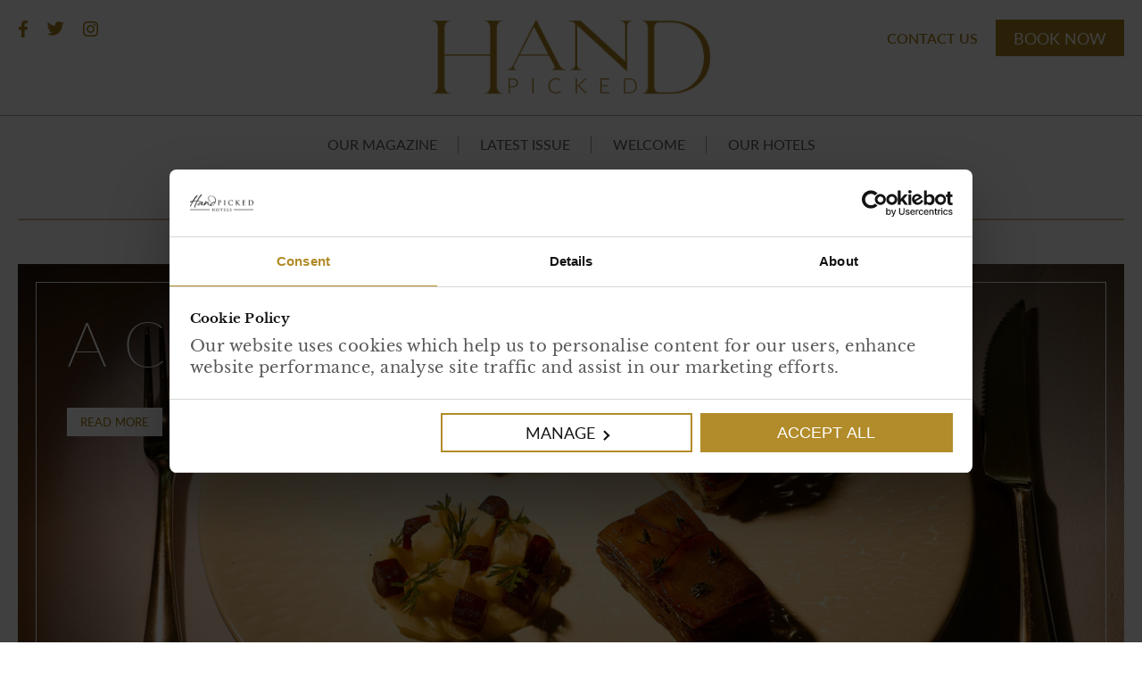

--- FILE ---
content_type: text/html; charset=UTF-8
request_url: https://handpickedmagazine.co.uk/posts/?category=gourmet
body_size: 15836
content:
<!doctype html>
<html lang="en-US">
<head>
	<meta name="google-site-verification" content="fU92ELPvawPeiFlFRL8_uUgPItHnN06dNNP597_uQk4" />
	<meta charset="UTF-8">
	<meta name="viewport" content="width=device-width, initial-scale=1">
	<link rel="profile" href="https://gmpg.org/xfn/11">

	<meta name='robots' content='noindex, nofollow' />
<!-- Google tag (gtag.js) consent mode dataLayer added by Site Kit -->
<script id="google_gtagjs-js-consent-mode-data-layer" type="98d2d40d8ef1ac9cfb68f35f-text/javascript">
window.dataLayer = window.dataLayer || [];function gtag(){dataLayer.push(arguments);}
gtag('consent', 'default', {"ad_personalization":"denied","ad_storage":"denied","ad_user_data":"denied","analytics_storage":"denied","functionality_storage":"denied","security_storage":"denied","personalization_storage":"denied","region":["AT","BE","BG","CH","CY","CZ","DE","DK","EE","ES","FI","FR","GB","GR","HR","HU","IE","IS","IT","LI","LT","LU","LV","MT","NL","NO","PL","PT","RO","SE","SI","SK"],"wait_for_update":500});
window._googlesitekitConsentCategoryMap = {"statistics":["analytics_storage"],"marketing":["ad_storage","ad_user_data","ad_personalization"],"functional":["functionality_storage","security_storage"],"preferences":["personalization_storage"]};
window._googlesitekitConsents = {"ad_personalization":"denied","ad_storage":"denied","ad_user_data":"denied","analytics_storage":"denied","functionality_storage":"denied","security_storage":"denied","personalization_storage":"denied","region":["AT","BE","BG","CH","CY","CZ","DE","DK","EE","ES","FI","FR","GB","GR","HR","HU","IE","IS","IT","LI","LT","LU","LV","MT","NL","NO","PL","PT","RO","SE","SI","SK"],"wait_for_update":500};
</script>
<!-- End Google tag (gtag.js) consent mode dataLayer added by Site Kit -->

	<!-- This site is optimized with the Yoast SEO plugin v26.8 - https://yoast.com/product/yoast-seo-wordpress/ -->
	<title>Articles | Hand Picked Magazine</title>
	<meta property="og:locale" content="en_US" />
	<meta property="og:type" content="article" />
	<meta property="og:title" content="Articles | Hand Picked Magazine" />
	<meta property="og:url" content="https://handpickedmagazine.co.uk/posts/" />
	<meta property="og:site_name" content="Hand Picked Magazine" />
	<meta property="article:publisher" content="https://www.facebook.com/handpickedhotels" />
	<meta property="article:modified_time" content="2022-04-05T07:19:07+00:00" />
	<meta name="twitter:card" content="summary_large_image" />
	<meta name="twitter:site" content="@hp_hotels" />
	<script type="application/ld+json" class="yoast-schema-graph">{"@context":"https://schema.org","@graph":[{"@type":"WebPage","@id":"https://handpickedmagazine.co.uk/posts/","url":"https://handpickedmagazine.co.uk/posts/","name":"Articles | Hand Picked Magazine","isPartOf":{"@id":"/#website"},"datePublished":"2022-04-02T05:33:26+00:00","dateModified":"2022-04-05T07:19:07+00:00","breadcrumb":{"@id":"https://handpickedmagazine.co.uk/posts/#breadcrumb"},"inLanguage":"en-US","potentialAction":[{"@type":"ReadAction","target":["https://handpickedmagazine.co.uk/posts/"]}]},{"@type":"BreadcrumbList","@id":"https://handpickedmagazine.co.uk/posts/#breadcrumb","itemListElement":[{"@type":"ListItem","position":1,"name":"Home","item":"https://handpickedmagazine.co.uk/"},{"@type":"ListItem","position":2,"name":"Articles"}]},{"@type":"WebSite","@id":"/#website","url":"/","name":"Hand Picked Magazine","description":"Step Into Our Channel Islands Magazine","publisher":{"@id":"/#organization"},"potentialAction":[{"@type":"SearchAction","target":{"@type":"EntryPoint","urlTemplate":"/?s={search_term_string}"},"query-input":{"@type":"PropertyValueSpecification","valueRequired":true,"valueName":"search_term_string"}}],"inLanguage":"en-US"},{"@type":"Organization","@id":"/#organization","name":"Hand Picked Magazine","url":"/","logo":{"@type":"ImageObject","inLanguage":"en-US","@id":"/#/schema/logo/image/","url":"https://handpickedmagazine.co.uk/wp-content/uploads/2022/04/logo.png","contentUrl":"https://handpickedmagazine.co.uk/wp-content/uploads/2022/04/logo.png","width":347,"height":94,"caption":"Hand Picked Magazine"},"image":{"@id":"/#/schema/logo/image/"},"sameAs":["https://www.facebook.com/handpickedhotels","https://x.com/hp_hotels","https://www.instagram.com/handpickedhotels/"]}]}</script>
	<!-- / Yoast SEO plugin. -->


<link rel='dns-prefetch' href='//use.typekit.net' />
<link rel='dns-prefetch' href='//www.googletagmanager.com' />
<link rel="alternate" type="application/rss+xml" title="Hand Picked Magazine &raquo; Feed" href="https://handpickedmagazine.co.uk/feed/" />
<link rel="alternate" type="application/rss+xml" title="Hand Picked Magazine &raquo; Comments Feed" href="https://handpickedmagazine.co.uk/comments/feed/" />
<link rel="alternate" title="oEmbed (JSON)" type="application/json+oembed" href="https://handpickedmagazine.co.uk/wp-json/oembed/1.0/embed?url=https%3A%2F%2Fhandpickedmagazine.co.uk%2Fposts%2F" />
<link rel="alternate" title="oEmbed (XML)" type="text/xml+oembed" href="https://handpickedmagazine.co.uk/wp-json/oembed/1.0/embed?url=https%3A%2F%2Fhandpickedmagazine.co.uk%2Fposts%2F&#038;format=xml" />
<style id='wp-img-auto-sizes-contain-inline-css'>
img:is([sizes=auto i],[sizes^="auto," i]){contain-intrinsic-size:3000px 1500px}
/*# sourceURL=wp-img-auto-sizes-contain-inline-css */
</style>
<style id='wp-emoji-styles-inline-css'>

	img.wp-smiley, img.emoji {
		display: inline !important;
		border: none !important;
		box-shadow: none !important;
		height: 1em !important;
		width: 1em !important;
		margin: 0 0.07em !important;
		vertical-align: -0.1em !important;
		background: none !important;
		padding: 0 !important;
	}
/*# sourceURL=wp-emoji-styles-inline-css */
</style>
<style id='wp-block-library-inline-css'>
:root{--wp-block-synced-color:#7a00df;--wp-block-synced-color--rgb:122,0,223;--wp-bound-block-color:var(--wp-block-synced-color);--wp-editor-canvas-background:#ddd;--wp-admin-theme-color:#007cba;--wp-admin-theme-color--rgb:0,124,186;--wp-admin-theme-color-darker-10:#006ba1;--wp-admin-theme-color-darker-10--rgb:0,107,160.5;--wp-admin-theme-color-darker-20:#005a87;--wp-admin-theme-color-darker-20--rgb:0,90,135;--wp-admin-border-width-focus:2px}@media (min-resolution:192dpi){:root{--wp-admin-border-width-focus:1.5px}}.wp-element-button{cursor:pointer}:root .has-very-light-gray-background-color{background-color:#eee}:root .has-very-dark-gray-background-color{background-color:#313131}:root .has-very-light-gray-color{color:#eee}:root .has-very-dark-gray-color{color:#313131}:root .has-vivid-green-cyan-to-vivid-cyan-blue-gradient-background{background:linear-gradient(135deg,#00d084,#0693e3)}:root .has-purple-crush-gradient-background{background:linear-gradient(135deg,#34e2e4,#4721fb 50%,#ab1dfe)}:root .has-hazy-dawn-gradient-background{background:linear-gradient(135deg,#faaca8,#dad0ec)}:root .has-subdued-olive-gradient-background{background:linear-gradient(135deg,#fafae1,#67a671)}:root .has-atomic-cream-gradient-background{background:linear-gradient(135deg,#fdd79a,#004a59)}:root .has-nightshade-gradient-background{background:linear-gradient(135deg,#330968,#31cdcf)}:root .has-midnight-gradient-background{background:linear-gradient(135deg,#020381,#2874fc)}:root{--wp--preset--font-size--normal:16px;--wp--preset--font-size--huge:42px}.has-regular-font-size{font-size:1em}.has-larger-font-size{font-size:2.625em}.has-normal-font-size{font-size:var(--wp--preset--font-size--normal)}.has-huge-font-size{font-size:var(--wp--preset--font-size--huge)}.has-text-align-center{text-align:center}.has-text-align-left{text-align:left}.has-text-align-right{text-align:right}.has-fit-text{white-space:nowrap!important}#end-resizable-editor-section{display:none}.aligncenter{clear:both}.items-justified-left{justify-content:flex-start}.items-justified-center{justify-content:center}.items-justified-right{justify-content:flex-end}.items-justified-space-between{justify-content:space-between}.screen-reader-text{border:0;clip-path:inset(50%);height:1px;margin:-1px;overflow:hidden;padding:0;position:absolute;width:1px;word-wrap:normal!important}.screen-reader-text:focus{background-color:#ddd;clip-path:none;color:#444;display:block;font-size:1em;height:auto;left:5px;line-height:normal;padding:15px 23px 14px;text-decoration:none;top:5px;width:auto;z-index:100000}html :where(.has-border-color){border-style:solid}html :where([style*=border-top-color]){border-top-style:solid}html :where([style*=border-right-color]){border-right-style:solid}html :where([style*=border-bottom-color]){border-bottom-style:solid}html :where([style*=border-left-color]){border-left-style:solid}html :where([style*=border-width]){border-style:solid}html :where([style*=border-top-width]){border-top-style:solid}html :where([style*=border-right-width]){border-right-style:solid}html :where([style*=border-bottom-width]){border-bottom-style:solid}html :where([style*=border-left-width]){border-left-style:solid}html :where(img[class*=wp-image-]){height:auto;max-width:100%}:where(figure){margin:0 0 1em}html :where(.is-position-sticky){--wp-admin--admin-bar--position-offset:var(--wp-admin--admin-bar--height,0px)}@media screen and (max-width:600px){html :where(.is-position-sticky){--wp-admin--admin-bar--position-offset:0px}}

/*# sourceURL=wp-block-library-inline-css */
</style><style id='global-styles-inline-css'>
:root{--wp--preset--aspect-ratio--square: 1;--wp--preset--aspect-ratio--4-3: 4/3;--wp--preset--aspect-ratio--3-4: 3/4;--wp--preset--aspect-ratio--3-2: 3/2;--wp--preset--aspect-ratio--2-3: 2/3;--wp--preset--aspect-ratio--16-9: 16/9;--wp--preset--aspect-ratio--9-16: 9/16;--wp--preset--color--black: #000000;--wp--preset--color--cyan-bluish-gray: #abb8c3;--wp--preset--color--white: #ffffff;--wp--preset--color--pale-pink: #f78da7;--wp--preset--color--vivid-red: #cf2e2e;--wp--preset--color--luminous-vivid-orange: #ff6900;--wp--preset--color--luminous-vivid-amber: #fcb900;--wp--preset--color--light-green-cyan: #7bdcb5;--wp--preset--color--vivid-green-cyan: #00d084;--wp--preset--color--pale-cyan-blue: #8ed1fc;--wp--preset--color--vivid-cyan-blue: #0693e3;--wp--preset--color--vivid-purple: #9b51e0;--wp--preset--gradient--vivid-cyan-blue-to-vivid-purple: linear-gradient(135deg,rgb(6,147,227) 0%,rgb(155,81,224) 100%);--wp--preset--gradient--light-green-cyan-to-vivid-green-cyan: linear-gradient(135deg,rgb(122,220,180) 0%,rgb(0,208,130) 100%);--wp--preset--gradient--luminous-vivid-amber-to-luminous-vivid-orange: linear-gradient(135deg,rgb(252,185,0) 0%,rgb(255,105,0) 100%);--wp--preset--gradient--luminous-vivid-orange-to-vivid-red: linear-gradient(135deg,rgb(255,105,0) 0%,rgb(207,46,46) 100%);--wp--preset--gradient--very-light-gray-to-cyan-bluish-gray: linear-gradient(135deg,rgb(238,238,238) 0%,rgb(169,184,195) 100%);--wp--preset--gradient--cool-to-warm-spectrum: linear-gradient(135deg,rgb(74,234,220) 0%,rgb(151,120,209) 20%,rgb(207,42,186) 40%,rgb(238,44,130) 60%,rgb(251,105,98) 80%,rgb(254,248,76) 100%);--wp--preset--gradient--blush-light-purple: linear-gradient(135deg,rgb(255,206,236) 0%,rgb(152,150,240) 100%);--wp--preset--gradient--blush-bordeaux: linear-gradient(135deg,rgb(254,205,165) 0%,rgb(254,45,45) 50%,rgb(107,0,62) 100%);--wp--preset--gradient--luminous-dusk: linear-gradient(135deg,rgb(255,203,112) 0%,rgb(199,81,192) 50%,rgb(65,88,208) 100%);--wp--preset--gradient--pale-ocean: linear-gradient(135deg,rgb(255,245,203) 0%,rgb(182,227,212) 50%,rgb(51,167,181) 100%);--wp--preset--gradient--electric-grass: linear-gradient(135deg,rgb(202,248,128) 0%,rgb(113,206,126) 100%);--wp--preset--gradient--midnight: linear-gradient(135deg,rgb(2,3,129) 0%,rgb(40,116,252) 100%);--wp--preset--font-size--small: 13px;--wp--preset--font-size--medium: 20px;--wp--preset--font-size--large: 36px;--wp--preset--font-size--x-large: 42px;--wp--preset--spacing--20: 0.44rem;--wp--preset--spacing--30: 0.67rem;--wp--preset--spacing--40: 1rem;--wp--preset--spacing--50: 1.5rem;--wp--preset--spacing--60: 2.25rem;--wp--preset--spacing--70: 3.38rem;--wp--preset--spacing--80: 5.06rem;--wp--preset--shadow--natural: 6px 6px 9px rgba(0, 0, 0, 0.2);--wp--preset--shadow--deep: 12px 12px 50px rgba(0, 0, 0, 0.4);--wp--preset--shadow--sharp: 6px 6px 0px rgba(0, 0, 0, 0.2);--wp--preset--shadow--outlined: 6px 6px 0px -3px rgb(255, 255, 255), 6px 6px rgb(0, 0, 0);--wp--preset--shadow--crisp: 6px 6px 0px rgb(0, 0, 0);}:where(.is-layout-flex){gap: 0.5em;}:where(.is-layout-grid){gap: 0.5em;}body .is-layout-flex{display: flex;}.is-layout-flex{flex-wrap: wrap;align-items: center;}.is-layout-flex > :is(*, div){margin: 0;}body .is-layout-grid{display: grid;}.is-layout-grid > :is(*, div){margin: 0;}:where(.wp-block-columns.is-layout-flex){gap: 2em;}:where(.wp-block-columns.is-layout-grid){gap: 2em;}:where(.wp-block-post-template.is-layout-flex){gap: 1.25em;}:where(.wp-block-post-template.is-layout-grid){gap: 1.25em;}.has-black-color{color: var(--wp--preset--color--black) !important;}.has-cyan-bluish-gray-color{color: var(--wp--preset--color--cyan-bluish-gray) !important;}.has-white-color{color: var(--wp--preset--color--white) !important;}.has-pale-pink-color{color: var(--wp--preset--color--pale-pink) !important;}.has-vivid-red-color{color: var(--wp--preset--color--vivid-red) !important;}.has-luminous-vivid-orange-color{color: var(--wp--preset--color--luminous-vivid-orange) !important;}.has-luminous-vivid-amber-color{color: var(--wp--preset--color--luminous-vivid-amber) !important;}.has-light-green-cyan-color{color: var(--wp--preset--color--light-green-cyan) !important;}.has-vivid-green-cyan-color{color: var(--wp--preset--color--vivid-green-cyan) !important;}.has-pale-cyan-blue-color{color: var(--wp--preset--color--pale-cyan-blue) !important;}.has-vivid-cyan-blue-color{color: var(--wp--preset--color--vivid-cyan-blue) !important;}.has-vivid-purple-color{color: var(--wp--preset--color--vivid-purple) !important;}.has-black-background-color{background-color: var(--wp--preset--color--black) !important;}.has-cyan-bluish-gray-background-color{background-color: var(--wp--preset--color--cyan-bluish-gray) !important;}.has-white-background-color{background-color: var(--wp--preset--color--white) !important;}.has-pale-pink-background-color{background-color: var(--wp--preset--color--pale-pink) !important;}.has-vivid-red-background-color{background-color: var(--wp--preset--color--vivid-red) !important;}.has-luminous-vivid-orange-background-color{background-color: var(--wp--preset--color--luminous-vivid-orange) !important;}.has-luminous-vivid-amber-background-color{background-color: var(--wp--preset--color--luminous-vivid-amber) !important;}.has-light-green-cyan-background-color{background-color: var(--wp--preset--color--light-green-cyan) !important;}.has-vivid-green-cyan-background-color{background-color: var(--wp--preset--color--vivid-green-cyan) !important;}.has-pale-cyan-blue-background-color{background-color: var(--wp--preset--color--pale-cyan-blue) !important;}.has-vivid-cyan-blue-background-color{background-color: var(--wp--preset--color--vivid-cyan-blue) !important;}.has-vivid-purple-background-color{background-color: var(--wp--preset--color--vivid-purple) !important;}.has-black-border-color{border-color: var(--wp--preset--color--black) !important;}.has-cyan-bluish-gray-border-color{border-color: var(--wp--preset--color--cyan-bluish-gray) !important;}.has-white-border-color{border-color: var(--wp--preset--color--white) !important;}.has-pale-pink-border-color{border-color: var(--wp--preset--color--pale-pink) !important;}.has-vivid-red-border-color{border-color: var(--wp--preset--color--vivid-red) !important;}.has-luminous-vivid-orange-border-color{border-color: var(--wp--preset--color--luminous-vivid-orange) !important;}.has-luminous-vivid-amber-border-color{border-color: var(--wp--preset--color--luminous-vivid-amber) !important;}.has-light-green-cyan-border-color{border-color: var(--wp--preset--color--light-green-cyan) !important;}.has-vivid-green-cyan-border-color{border-color: var(--wp--preset--color--vivid-green-cyan) !important;}.has-pale-cyan-blue-border-color{border-color: var(--wp--preset--color--pale-cyan-blue) !important;}.has-vivid-cyan-blue-border-color{border-color: var(--wp--preset--color--vivid-cyan-blue) !important;}.has-vivid-purple-border-color{border-color: var(--wp--preset--color--vivid-purple) !important;}.has-vivid-cyan-blue-to-vivid-purple-gradient-background{background: var(--wp--preset--gradient--vivid-cyan-blue-to-vivid-purple) !important;}.has-light-green-cyan-to-vivid-green-cyan-gradient-background{background: var(--wp--preset--gradient--light-green-cyan-to-vivid-green-cyan) !important;}.has-luminous-vivid-amber-to-luminous-vivid-orange-gradient-background{background: var(--wp--preset--gradient--luminous-vivid-amber-to-luminous-vivid-orange) !important;}.has-luminous-vivid-orange-to-vivid-red-gradient-background{background: var(--wp--preset--gradient--luminous-vivid-orange-to-vivid-red) !important;}.has-very-light-gray-to-cyan-bluish-gray-gradient-background{background: var(--wp--preset--gradient--very-light-gray-to-cyan-bluish-gray) !important;}.has-cool-to-warm-spectrum-gradient-background{background: var(--wp--preset--gradient--cool-to-warm-spectrum) !important;}.has-blush-light-purple-gradient-background{background: var(--wp--preset--gradient--blush-light-purple) !important;}.has-blush-bordeaux-gradient-background{background: var(--wp--preset--gradient--blush-bordeaux) !important;}.has-luminous-dusk-gradient-background{background: var(--wp--preset--gradient--luminous-dusk) !important;}.has-pale-ocean-gradient-background{background: var(--wp--preset--gradient--pale-ocean) !important;}.has-electric-grass-gradient-background{background: var(--wp--preset--gradient--electric-grass) !important;}.has-midnight-gradient-background{background: var(--wp--preset--gradient--midnight) !important;}.has-small-font-size{font-size: var(--wp--preset--font-size--small) !important;}.has-medium-font-size{font-size: var(--wp--preset--font-size--medium) !important;}.has-large-font-size{font-size: var(--wp--preset--font-size--large) !important;}.has-x-large-font-size{font-size: var(--wp--preset--font-size--x-large) !important;}
/*# sourceURL=global-styles-inline-css */
</style>

<style id='classic-theme-styles-inline-css'>
/*! This file is auto-generated */
.wp-block-button__link{color:#fff;background-color:#32373c;border-radius:9999px;box-shadow:none;text-decoration:none;padding:calc(.667em + 2px) calc(1.333em + 2px);font-size:1.125em}.wp-block-file__button{background:#32373c;color:#fff;text-decoration:none}
/*# sourceURL=/wp-includes/css/classic-themes.min.css */
</style>
<link rel='stylesheet' id='hand-picked-style-css' href='https://handpickedmagazine.co.uk/wp-content/themes/hand-picked/style.css?ver=1.8.4' media='all' />
<link rel='stylesheet' id='GoldenPlains-css' href='https://handpickedmagazine.co.uk/wp-content/themes/hand-picked/assets/css/GoldenPlains.css?ver=1.8.4' media='all' />
<link rel='stylesheet' id='main-css' href='https://handpickedmagazine.co.uk/wp-content/themes/hand-picked/assets/css/main.css?ver=1.8.4' media='all' />
<link rel='stylesheet' id='slick-css' href='https://handpickedmagazine.co.uk/wp-content/themes/hand-picked/assets/css/slick.css' media='all' />
<link rel='stylesheet' id='adobe-fonts-css' href='https://use.typekit.net/jgd0pic.css' media='all' />
<link rel='stylesheet' id='posts-css' href='https://handpickedmagazine.co.uk/wp-content/themes/hand-picked/assets/css/posts.css?ver=1.8.4' media='all' />
<link rel='stylesheet' id='pagination-css' href='https://handpickedmagazine.co.uk/wp-content/themes/hand-picked/assets/js/plugins/pagination/pagination.css?ver=1.8.4' media='all' />
<link rel='stylesheet' id='dflip-style-css' href='https://handpickedmagazine.co.uk/wp-content/plugins/dflip/assets/css/dflip.min.css?ver=2.3.58' media='all' />
<link rel='stylesheet' id='jquery-lazyloadxt-spinner-css-css' href='//handpickedmagazine.co.uk/wp-content/plugins/a3-lazy-load/assets/css/jquery.lazyloadxt.spinner.css?ver=6.9' media='all' />
<link rel='stylesheet' id='a3a3_lazy_load-css' href='//handpickedmagazine.co.uk/wp-content/uploads/sass/a3_lazy_load.min.css?ver=1736855617' media='all' />
<script src="https://handpickedmagazine.co.uk/wp-includes/js/jquery/jquery.min.js?ver=3.7.1" id="jquery-core-js" type="98d2d40d8ef1ac9cfb68f35f-text/javascript"></script>
<script src="https://handpickedmagazine.co.uk/wp-includes/js/jquery/jquery-migrate.min.js?ver=3.4.1" id="jquery-migrate-js" type="98d2d40d8ef1ac9cfb68f35f-text/javascript"></script>
<script id="main-js-extra" type="98d2d40d8ef1ac9cfb68f35f-text/javascript">
var ajax = {"url":"https://handpickedmagazine.co.uk/wp-admin/admin-ajax.php","nonce":"4d6a8a5375"};
//# sourceURL=main-js-extra
</script>
<script src="https://handpickedmagazine.co.uk/wp-content/themes/hand-picked/assets/js/main.js?ver=1.8.4" id="main-js" type="98d2d40d8ef1ac9cfb68f35f-text/javascript"></script>
<script src="https://handpickedmagazine.co.uk/wp-content/themes/hand-picked/assets/js/plugins/jquery.dotdotdot.js?ver=1.8.4" id="dotdotdot-js" type="98d2d40d8ef1ac9cfb68f35f-text/javascript"></script>
<script src="https://handpickedmagazine.co.uk/wp-content/themes/hand-picked/assets/js/posts.js?ver=1.8.4" id="posts-js" type="98d2d40d8ef1ac9cfb68f35f-text/javascript"></script>
<script src="https://handpickedmagazine.co.uk/wp-content/themes/hand-picked/assets/js/plugins/pagination/pagination.js?ver=1.8.4" id="pagination-js" type="98d2d40d8ef1ac9cfb68f35f-text/javascript"></script>
<script id="jquery-lazyloadxt-js-extra" type="98d2d40d8ef1ac9cfb68f35f-text/javascript">
var a3_lazyload_params = {"apply_images":"1","apply_videos":"1"};
//# sourceURL=jquery-lazyloadxt-js-extra
</script>
<script src="//handpickedmagazine.co.uk/wp-content/plugins/a3-lazy-load/assets/js/jquery.lazyloadxt.extra.min.js?ver=2.7.6" id="jquery-lazyloadxt-js" type="98d2d40d8ef1ac9cfb68f35f-text/javascript"></script>
<script src="//handpickedmagazine.co.uk/wp-content/plugins/a3-lazy-load/assets/js/jquery.lazyloadxt.srcset.min.js?ver=2.7.6" id="jquery-lazyloadxt-srcset-js" type="98d2d40d8ef1ac9cfb68f35f-text/javascript"></script>
<script id="jquery-lazyloadxt-extend-js-extra" type="98d2d40d8ef1ac9cfb68f35f-text/javascript">
var a3_lazyload_extend_params = {"edgeY":"0","horizontal_container_classnames":""};
//# sourceURL=jquery-lazyloadxt-extend-js-extra
</script>
<script src="//handpickedmagazine.co.uk/wp-content/plugins/a3-lazy-load/assets/js/jquery.lazyloadxt.extend.js?ver=2.7.6" id="jquery-lazyloadxt-extend-js" type="98d2d40d8ef1ac9cfb68f35f-text/javascript"></script>
<link rel="https://api.w.org/" href="https://handpickedmagazine.co.uk/wp-json/" /><link rel="alternate" title="JSON" type="application/json" href="https://handpickedmagazine.co.uk/wp-json/wp/v2/pages/181" /><link rel="EditURI" type="application/rsd+xml" title="RSD" href="https://handpickedmagazine.co.uk/xmlrpc.php?rsd" />
<link rel='shortlink' href='https://handpickedmagazine.co.uk/?p=181' />
<meta name="generator" content="Site Kit by Google 1.170.0" />
<!-- Google Tag Manager snippet added by Site Kit -->
<script type="98d2d40d8ef1ac9cfb68f35f-text/javascript">
			( function( w, d, s, l, i ) {
				w[l] = w[l] || [];
				w[l].push( {'gtm.start': new Date().getTime(), event: 'gtm.js'} );
				var f = d.getElementsByTagName( s )[0],
					j = d.createElement( s ), dl = l != 'dataLayer' ? '&l=' + l : '';
				j.async = true;
				j.src = 'https://www.googletagmanager.com/gtm.js?id=' + i + dl;
				f.parentNode.insertBefore( j, f );
			} )( window, document, 'script', 'dataLayer', 'GTM-PMK2B44B' );
			
</script>

<!-- End Google Tag Manager snippet added by Site Kit -->
<link rel="icon" href="https://handpickedmagazine.co.uk/wp-content/uploads/2022/04/favicon-16x16-1.png" sizes="32x32" />
<link rel="icon" href="https://handpickedmagazine.co.uk/wp-content/uploads/2022/04/favicon-16x16-1.png" sizes="192x192" />
<link rel="apple-touch-icon" href="https://handpickedmagazine.co.uk/wp-content/uploads/2022/04/favicon-16x16-1.png" />
<meta name="msapplication-TileImage" content="https://handpickedmagazine.co.uk/wp-content/uploads/2022/04/favicon-16x16-1.png" />
		<style id="wp-custom-css">
			/*HIDE SUBSCRIBE*/
footer .contact .subscribe {
    display: none;
}

/*HIDE ON MOBILE OVERRIDE*/
@media only screen and (max-width: 768px) {
    .hide-on-mobile {
        display: none;
    }
}

/*ARTICLE H2 OVERRIDE*/
.postid-43145 section#main h2 {
    max-width: 100%;
}

/*BORDER OVERRIDE ON HEALTH ARTICLE*/.postid-31917 aside .image.bg {
    border: 1px solid #a98220;
}

/*NEW PDF SPINNER*/
.df-container .df-loading-icon, .df-fetch-pdf .df-loading-info, .df-flipbook-3d.df-loading:after, .df-hybrid-viewer:not(.df-zoom-active) .df-loading+.df-zoomview::after, .df-page.df-loading:after, .df-thumb.df-thumb-requested:before {
    background-image: url("data:image/svg+xml,%3C%3Fxml version='1.0' encoding='utf-8'%3F%3E%3Csvg xmlns='http://www.w3.org/2000/svg' xmlns:xlink='http://www.w3.org/1999/xlink' style='margin: auto; background: none; display: block; shape-rendering: auto;' width='48px' height='48px' viewBox='0 0 100 100' preserveAspectRatio='xMidYMid'%3E%3Ccircle cx='50' cy='50' fill='none' stroke='%23a8811e' stroke-width='9' r='30' stroke-dasharray='141.37166941154067 49.12388980384689'%3E%3CanimateTransform attributeName='transform' type='rotate' repeatCount='indefinite' dur='1s' values='0 50 50;360 50 50' keyTimes='0;1'%3E%3C/animateTransform%3E%3C/circle%3E%3C!-- %5Bldio%5D generated by https://loading.io/ --%3E%3C/svg%3E") !important;
}

/* PREVIOUS ISSUES HOME */
#previous-issue .manuscript {
    width: 100%;
}

#previous-issue .container {
    max-width: 1200px;
    margin: 0 auto;
    padding: 20px;
    box-sizing: border-box;
    display: flex;
    flex-wrap: wrap;
    gap: 20px; /* space between columns */
    justify-content: center;
}

#previous-issue .magazine {
    flex: 1 1 calc(33.333% - 20px); /* 3 items per row with gap compensation */
    box-sizing: border-box;
    text-align: center;
    max-width: calc(33.333% - 20px); /* prevent stretching beyond 3 columns */
}

#previous-issue .magazine-content {
    width: 100%;
    position: relative;
}

#previous-issue img {
    width: 100%;
    height: auto;
    max-width: 160px;
    margin: 0 auto 10px;
}

@media (max-width: 1023px) {
    #previous-issue .magazine {
        flex: 1 1 calc(50% - 20px); /* Two per row on tablets */
        max-width: calc(50% - 20px);
    }
}

@media (max-width: 600px) {
    #previous-issue .magazine {
        flex: 1 1 100%;
        max-width: 100%;
    }
}

/*SLIDER MASK FIX*/
section#header .slider .slide .bg.shadow:after {
    background: -moz-radial-gradient(circle, rgba(0, 0, 0, 0.6) 0%, rgba(0, 0, 0, 0) 50%);
    background: -webkit-radial-gradient(circle, rgba(0, 0, 0, 0.6) 0%, rgba(0, 0, 0, 0) 50%);
    background: radial-gradient(circle, rgba(0, 0, 0, 0.6) 0%, rgba(0, 0, 0, 0) 50%);
}

/*SLIDER P STYLING*/
.slide p {
    font-family: "Libre Baskerville", serif;
    max-width: 750px;
    margin-top: 0;
}

/*BLOCKQUOTE CITATION*/
blockquote cite {
    color: #645f59;
}

/*HOME SLIDER POSITION*/
.home .bg.shadow {
    background-position: top;
}

/*HIDE SEE LESS TEMPORARY OVERRIDE*/
section#posts.expand .see.less {
    display: none;
}

/*PREVIOUS ISSUE*/
#previous-issue {
	/*display: none;*/
	background-color: #f8f5ed;
	padding-top: 25px;
  padding-bottom: 20px;
}

#previous-issue .magazine h3 {
    font-size: 13.5px;
    font-weight: 400;
}

.magazine img {
	-webkit-filter: drop-shadow(-6px 6px 6px #0000005c);
	filter: drop-shadow(-6px 6px 6px #0000005c);
}

#previous-issue h3 {
    margin-top: 15px;
    margin-bottom: 0;
}

#previous-issue .line span {
    background: #f8f5ed;
}

#previous-issue p {
    margin-top: 0;
    color: #5a5a59;
}

#previous-issue .magazine {
    /*text-align: center;*/
    margin-top: 25px;
    margin-bottom: 25px;
}

section#hotel {
    padding-top: 50px;
}

@media (max-width: 1024px) {
#previous-issue {
	margin-bottom: 40px;
}
}

/*TEMPORARY HEADER OVERRIDES
header nav ul li .submenu .categories .category:nth-child(3) div:nth-child(4) a,
header nav ul li .submenu .categories .category:nth-child(3) div:nth-child(5) a,
header nav ul li .submenu .categories .category:nth-child(4) div:nth-child(4) a,
header nav ul li .submenu .categories .category:nth-child(4) div:nth-child(5) a,
header nav ul li .submenu .categories .category:nth-child(5) div:nth-child(4) a,
header nav ul li .submenu .categories .category:nth-child(5) div:nth-child(5) a {
	display: none;
}
*/


/*H5 BODY FORMATTING*/
section#main h6 {
    color: #5a5a59;
    font-family: "golden_plainsregular";
    font-size: 38px;
    font-weight: 400;
    margin: 30px 0 20px;
}

/*SIDEBAR BLOCKQUOTE*/
.row aside blockquote {
    margin-left: 5px;
    margin-right: 5px;
}

/*TEMPORARY OVERRIDES TO MERGE ASC*/

/*PDF UI HOVER COLOUR*/
.df-ui-btn:hover {
    color: #a8811e;
}

/*HIDE UNDER CONSTRUCTION COOKIE MESSAGE*/
.cookie-popup span {
    display: none;
}

/*COOKIEBOT DECLARATION*/
.CookieDeclaration {
    display: none;
}

/*COOKIEBOT FONT STYLING !IMPORTANT TAG REQUIRED*/
#CybotCookiebotDialog h2 {
    font-family: "Libre Baskerville",serif !important;
}

/*COOKIEBOT FONT STYLING !IMPORTANT TAG REQUIRED*/
#CybotCookiebotDialogBodyContentText {
    font-family: "Libre Baskerville",serif !important;
}

/*COOKIEBOT BRANDING !IMPORTANT TAG REQUIRED*/
@media screen and (min-width: 1280px) {
#CybotCookiebotDialogPoweredbyImage {
    max-height: 1.325em !important;
}
}

/*COOKIEBOT TO MERGE*/
#CybotCookiebotDialogFooter #CybotCookiebotDialogBodyLevelButtonCustomize .CybotCookiebotDialogArrow {
    margin-left: 0.5em !important;
}

button#CybotCookiebotDialogBodyLevelButtonLevelOptinAllowallSelection {
    font-weight: normal !important;
}

#CybotCookiebotDialog .CookieCard .CybotCookiebotDialogDetailBodyContentCookieContainerButton:hover, #CybotCookiebotDialog .CookieCard .CybotCookiebotDialogDetailBodyContentIABv2Tab:hover, #CybotCookiebotDialogDetailBodyContentCookieContainerTypes .CybotCookiebotDialogDetailBodyContentCookieProvider:not(.CybotCookiebotDialogDetailBodyContentCookieInfoCount):hover {
    color: #a8811e !important;
}

button#CybotCookiebotDialogBodyLevelButtonLevelOptinAllowallSelection {
    font-family: "lato",sans-serif !important;
    text-transform: uppercase !important;
    font-size: 18px !important;
}

#CybotCookiebotDialogNav .CybotCookiebotDialogNavItemLink:hover {
    color: #b28c2a !important;
}

@media screen and (min-width: 1280px) {
#CybotCookiebotDialog.CybotEdge #CybotCookiebotDialogPoweredbyImage {
    max-height: 8em !important;
}
}

#CybotCookiebotDialogFooter #CybotCookiebotDialogBodyButtonAccept, #CybotCookiebotDialogFooter #CybotCookiebotDialogBodyLevelButtonAccept, #CybotCookiebotDialogFooter #CybotCookiebotDialogBodyLevelButtonLevelOptinAllowAll {
    background-color: #b28c2a !important;
		text-transform: uppercase !important;
		font-size: 18px !important;
		font-weight: normal !important;
}

button#CybotCookiebotDialogBodyLevelButtonCustomize {
    font-family: "lato",sans-serif !important;
    text-transform: uppercase !important;
    font-size: 18px !important;
		font-weight: normal !important;
}

.CybotCookiebotDialogBodyButton {
    font-size: 14px !important;
    line-height: 40px !important;
    padding: 0 24px !important;
    border: 2px solid #b28c2a !important;
    -webkit-border-radius: 0 !important;
    -moz-border-radius: 0 !important;
    border-radius: 0 !important;
}

#CybotCookiebotDialogPoweredbyCybot, #CybotCookiebotDialogPoweredbyLink {
    width: 100% !important;
}

#CybotCookiebotDialogBodyEdgeMoreDetailsLink {
    color: #595958 !important;
	font-family: "Libre Baskerville",serif !important;
}

a#CybotCookiebotDialogBodyEdgeMoreDetailsLink:hover {
    filter: none;
}

#CybotCookiebotDialog.CybotEdge #CybotCookiebotDialogBodyEdgeMoreDetails a:after {
    color: #595958 !important;
    margin-left: 0.5em !important;
}

#CybotCookiebotDialogBodyContentText {
    color: #595958 !important
    font-size: 18px !important;
    line-height: 24px !important;
    font-weight: 400 !important;
}

#CybotCookiebotDialogBodyContentText, #CybotCookiebotDialogBodyContentTitle {
    font-family: "Libre Baskerville", serif !important;
}

#CybotCookiebotDialogBodyButtonDecline, #CybotCookiebotDialogBodyLevelButtonLevelOptinAllowallSelection, .CybotCookiebotDialogBodyButton {
    background-color: #fff !important;
}

#CybotCookiebotDialogNav .CybotCookiebotDialogNavItemLink.CybotCookiebotDialogActive {
    border-bottom: 1px solid #b28c2a !important;
    color: #b28c2a !important;
}

#CybotCookiebotDialogTabContent input:checked+.CybotCookiebotDialogBodyLevelButtonSlider {
    background-color: #b28c2a !important;
}

h2#CybotCookiebotDialogBodyContentTitle {
    font-size: 18px !important;
    text-align: left !important;
		color: #595958 !important;
}

/*WILDLIFE WONDERS HEADING OVERRIDE*/
@media (max-width: 750px) {
.slide p {
	color: #5a5a59;
}
}
}

/*WILDLIFE WONDERS HEADING OVERRIDE*/
@media (min-width: 1400px) {
.postid-62 section#main h1 {
    font-size: 86px;
}
}
		</style>
		
	<!-- FONT LOADER -->
	<script type="98d2d40d8ef1ac9cfb68f35f-text/javascript">
	(function() {
		if (!window.FontFace) return; // Skip if not supported

		const fonts = [
			['Libre Baskerville', 'normal', '400', 'LibreBaskerville-Regular.woff2'],
			['Libre Baskerville', 'italic', '400', 'LibreBaskerville-Italic.woff2'],
			['Libre Baskerville', 'normal', '700', 'LibreBaskerville-Bold.woff2']
		];

		const baseUrl = 'https://handpickedmagazine.co.uk/wp-content/themes/hand-picked/assets/fonts/LibreBaskerville/';

		Promise.all(fonts.map(([family, style, weight, filename]) => {
			const font = new FontFace(family, `url(${baseUrl}${filename})`, {
				style: style,
				weight: weight,
				display: 'swap'
			});
			return font.load().then(f => document.fonts.add(f));
		})).then(() => {
			document.body.classList.add('fonts-loaded');
		}).catch(console.error);
	})();
	</script>

</head>

<body class="wp-singular page-template page-template-page-posts page-template-page-posts-php page page-id-181 wp-custom-logo wp-theme-hand-picked">



		<!-- Google Tag Manager (noscript) snippet added by Site Kit -->
		<noscript>
			<iframe src="https://www.googletagmanager.com/ns.html?id=GTM-PMK2B44B" height="0" width="0" style="display:none;visibility:hidden"></iframe>
		</noscript>
		<!-- End Google Tag Manager (noscript) snippet added by Site Kit -->
		
<header>

    <div class="container row center-xs">
		<div class="social">
			<a href='https://www.facebook.com/handpickedhotels' target='_blank' class=facebook></a><a href='https://twitter.com/hp_hotels' target='_blank' class=twitter></a><a href='https://www.instagram.com/handpickedhotels/' target='_blank' class=instagram></a>		</div>
		<a class="phone" href="tel:01642706606"></a>
		<a href="https://handpickedmagazine.co.uk/" class="custom-logo-link" rel="home"><img width="347" height="94" src="https://handpickedmagazine.co.uk/wp-content/uploads/2022/04/logo.png" class="custom-logo" alt="Hand Picked Magazine" decoding="async" srcset="https://handpickedmagazine.co.uk/wp-content/uploads/2022/04/logo.png 347w, https://handpickedmagazine.co.uk/wp-content/uploads/2022/04/logo-300x81.png 300w" sizes="(max-width: 347px) 100vw, 347px" /></a>		<div class="links row middle-xs">
			<a href="https://www.handpickedhotels.co.uk/contact-us" target="_blank" id="contact">Contact Us</a>
			<a href="https://www.handpickedhotels.co.uk/#book_now" target="_blank" class="btn">
				<span class="desktop">Book Now</span>
				<span class="mobile">Book Now</span>
			</a>
		</div>
    </div>
	<nav>
		<div class="container">
			<ul id="navigation" class="menu"><li id="menu-item-227" class="menu-item menu-item-type-post_type menu-item-object-page menu-item-home menu-item-227"><a href="https://handpickedmagazine.co.uk/">Our Magazine</a></li>
<li id="menu-item-13543" class="has-submenu latest-issue menu-item menu-item-type-custom menu-item-object-custom menu-item-13543"><a href="https://handpickedmagazine.co.uk/latest-issue/">Latest Issue</a></li>
<li id="menu-item-228" class="menu-item menu-item-type-custom menu-item-object-custom menu-item-228"><a href="/exclusives/welcome-to-the-fourth-issue-of-our-uk-magazine/">Welcome</a></li>
<li id="menu-item-229" class="has-submenu hotels menu-item menu-item-type-custom menu-item-object-custom menu-item-229"><a href="https://www.handpickedhotels.co.uk/ourhotels">Our Hotels</a></li>
</ul>		</div>
		<a class="mobile-magazine" href="https://handpickedmagazine.co.uk">Magazine</a>
		<div class="mobile-nav" onclick="if (!window.__cfRLUnblockHandlers) return false; toggleMenu()" data-cf-modified-98d2d40d8ef1ac9cfb68f35f-="">
			<div class="burger">
				<span></span>
				<span></span>
				<span></span>
			</div>
			Menu		</div>
	</nav>

</header>

<div class="submenu container" id="latest-issue">
	<div class="row">
		<div class="magazine">
			<a href="https://handpickedmagazine.co.uk/latest-issue/" target="_self">
							<div class="image">
								<div class="bg" style="background-image: url(https://handpickedmagazine.co.uk/wp-content/uploads/2025/10/Issue-8-Cover.jpg"></div>
							</div>
							<h3>UK MAGAZINE</h3>
							<p>Read now</p>
						</a><a href="https://handpickedmagazine.co.uk/latest-issue-ci/" target="_self">
							<div class="image">
								<div class="bg" style="background-image: url(https://handpickedmagazine.co.uk/wp-content/uploads/2025/04/Issue-7-Cover-Small.jpg"></div>
							</div>
							<h3>CHANNEL ISLAND MAGAZINE</h3>
							<p>Read now</p>
						</a>		</div>
		<div class="categories row">
			<div class='category'>
								<a class='cat' href='https://handpickedmagazine.co.uk/posts/?category=exclusives'>Exclusives</a><div><a href='https://handpickedmagazine.co.uk/exclusives/fit-for-a-queen/'>Fit for a Queen</a></div><div><a href='https://handpickedmagazine.co.uk/exclusives/woodland-strings/'>Woodland Strings</a></div><div><a href='https://handpickedmagazine.co.uk/exclusives/beckham-love-to-legacy/'>Beckham Love to Legacy</a></div><div><a href='https://handpickedmagazine.co.uk/exclusives/welcome-to-the-fourth-issue-of-our-uk-magazine/'>Welcome to the Fourth Issue of our UK Magazine</a></div></div><div class='category'>
								<a class='cat' href='https://handpickedmagazine.co.uk/posts/?category=gourmet'>Gourmet</a><div><a href='https://handpickedmagazine.co.uk/gourmet/stories-in-a-glass/'>Stories in a Glass</a></div><div><a href='https://handpickedmagazine.co.uk/gourmet/spice-and-ice/'>Spice and Ice</a></div><div><a href='https://handpickedmagazine.co.uk/gourmet/a-culinary-calendar/'>A Culinary Calendar</a></div><div><a href='https://handpickedmagazine.co.uk/gourmet/richly-reserved/'>Richly Reserved</a></div></div><div class='category'>
								<a class='cat' href='https://handpickedmagazine.co.uk/posts/?category=health-and-beauty'>Health &amp; Beauty</a><div><a href='https://handpickedmagazine.co.uk/health-and-beauty/luminous-lift/'>Luminous Lift</a></div><div><a href='https://handpickedmagazine.co.uk/health-and-beauty/high-tech-fitness-meets-high-fashion/'>High Tech Fitness Meets High Fashion</a></div><div><a href='https://handpickedmagazine.co.uk/health-and-beauty/peak-prep/'>Peak Prep</a></div><div><a href='https://handpickedmagazine.co.uk/health-and-beauty/nailed-it/'>Nailed it!</a></div></div><div class='category'>
								<a class='cat' href='https://handpickedmagazine.co.uk/posts/?category=home-and-garden'>Home &amp; Away</a><div><a href='https://handpickedmagazine.co.uk/home-and-garden/the-noble-oak/'>The Noble Oak</a></div><div><a href='https://handpickedmagazine.co.uk/home-and-garden/paradise-found/'>Paradise Found</a></div><div><a href='https://handpickedmagazine.co.uk/home-and-garden/charming-channel-islands/'>Charming Channel Islands</a></div><div><a href='https://handpickedmagazine.co.uk/home-and-garden/hand-in-hand-with-david-baldry/'>Hand in Hand with David Baldry</a></div></div>		</div>
	</div>
</div>

<div class="submenu container" id="hotels">
	<div class="row hotels">
		<div class='area'>
							<a class='area-name' href='https://www.handpickedhotels.co.uk/south-east-hotels'>South East</a><div>
								<a href='https://www.handpickedhotels.co.uk/brandshatchplace' taget='_blank'>Brandshatch Place Hotel & Spa</a>
								<label>Fawkham, Kent</label>
							</div><div>
								<a href='https://www.handpickedhotels.co.uk/buxtedpark' taget='_blank'>Buxted Park Hotel</a>
								<label>Ashdown Forest, East Sussex</label>
							</div><div>
								<a href='https://www.handpickedhotels.co.uk/chilstonpark' taget='_blank'>Chilston Park Hotel</a>
								<label>Lenham, Kent</label>
							</div><div>
								<a href='https://www.handpickedhotels.co.uk/nutfieldpriory' taget='_blank'>Nutfield Priory Hotel & Spa</a>
								<label>Redhill, Surrey</label>
							</div><div>
								<a href='https://www.handpickedhotels.co.uk/woodlandspark' taget='_blank'>Woodlands Park Hotel</a>
								<label>Cobham, Surrey</label>
							</div></div><div class='area'>
							<a class='area-name' href='https://www.handpickedhotels.co.uk/south-west-hotels'>South West</a><div>
								<a href='https://www.handpickedhotels.co.uk/audleyswood' taget='_blank'>Audleys Wood Hotel</a>
								<label>Basingstoke, Hampshire</label>
							</div><div>
								<a href='https://www.handpickedhotels.co.uk/bailbrookhouse' taget='_blank'>Bailbrook House Hotel</a>
								<label>Bath</label>
							</div><div>
								<a href='https://www.handpickedhotels.co.uk/rhinefieldhouse' taget='_blank'>Rhinefield House Hotel</a>
								<label>The New Forest, Hampshire</label>
							</div></div><div class='area'>
							<a class='area-name' href='https://www.handpickedhotels.co.uk/midlands'>Midlands</a><div>
								<a href='https://www.handpickedhotels.co.uk/ettingtonpark' taget='_blank'>Ettington Park Hotel </a>
								<label>Stratford-Upon-Avon, Warwickshire</label>
							</div><div>
								<a href='https://www.handpickedhotels.co.uk/fawsleyhall' taget='_blank'>Fawsley Hall Hotel & Spa</a>
								<label>Fawsley, Northamptonshire</label>
							</div><div>
								<a href='https://www.handpickedhotels.co.uk/newhall' taget='_blank'>New Hall Hotel & Spa </a>
								<label>Sutton Coldfield, West Midlands</label>
							</div><div>
								<a href='https://www.handpickedhotels.co.uk/stanbrookabbey' taget='_blank'>Stanbrook Abbey Hotel </a>
								<label>Callow End, Worcester</label>
							</div></div><div class='area'>
							<a class='area-name' href='https://www.handpickedhotels.co.uk/yorkshire'>Cheshire & Yorkshire</a><div>
								<a href='https://www.handpickedhotels.co.uk/crathornehall' taget='_blank'>Crathorne Hall Hotel</a>
								<label>Yarm, North Yorkshire</label>
							</div><div>
								<a href='https://www.handpickedhotels.co.uk/rookeryhall' taget='_blank'>Rookery Hall Hotel & Spa</a>
								<label>Nantwich, Cheshire</label>
							</div><div>
								<a href='https://www.handpickedhotels.co.uk/woodhall' taget='_blank'>Wood Hall Hotel & Spa</a>
								<label>Wetherby</label>
							</div></div><div class='area'>
							<a class='area-name' href='https://www.handpickedhotels.co.uk/edinburgh'>Scotland</a><div>
								<a href='https://www.handpickedhotels.co.uk/nortonhouse' taget='_blank'>Norton House Hotel & Spa</a>
								<label>Edinburgh</label>
							</div></div><div class='area'>
							<a class='area-name' href='https://www.handpickedhotels.co.uk/channel-islands'>Channel Islands</a><div>
								<a href='https://www.handpickedhotels.co.uk/lhorizon' taget='_blank'>L'Horizon Beach Hotel & Spa</a>
								<label>St Brelade's Bay, Jersey</label>
							</div><div>
								<a href='https://www.handpickedhotels.co.uk/grandjersey' taget='_blank'>St Brelade's Bay, Jersey</a>
								<label>St Helier, Jersey</label>
							</div><div>
								<a href='https://www.handpickedhotels.co.uk/stpierrepark' taget='_blank'>St Pierre Park Hotel, Spa & Golf Resort</a>
								<label>St Peter Port, Guernsey</label>
							</div><div>
								<a href='https://www.fermainvalley.com/' taget='_blank'>Fermain Valley Hotel</a>
								<label>St Peter Port, Guernsey</label>
							</div><div>
								<a href='https://www.brayebeach.com/' taget='_blank'>Braye Beach Hotel</a>
								<label>Alderney</label>
							</div></div>	</div>
</div>

    <!-- posts -------------------------------------------------------------------------->

    <section id="posts">
        <div class="container">
            <h2 class="line manuscript">
                <span>Gourmet</span>
            </h2>
                            <div class="featured">
                    <div class='info'>
                        <h3 >A Culinary Calendar</h3>
                        <h4 > </h4>
                        <a class='btn small white' href='https://handpickedmagazine.co.uk/gourmet/a-culinary-calendar/'>Read More</a>
                    </div>
                    <span class='bg shadow' style='background-image: url(https://handpickedmagazine.co.uk/wp-content/uploads/2025/10/CULINARY_CALENDAR-e1761754839451.jpg);'></span>
                </div>
                        <div
                class="posts row"
                display="8"
                category="gourmet"
                featured="84005"
                read-more="Read More"
             >
                <div class="loading-anim">
                    <div id="circularG_1" class="circularG"></div>
                    <div id="circularG_2" class="circularG"></div>
                    <div id="circularG_3" class="circularG"></div>
                    <div id="circularG_4" class="circularG"></div>
                    <div id="circularG_5" class="circularG"></div>
                    <div id="circularG_6" class="circularG"></div>
                    <div id="circularG_7" class="circularG"></div>
                    <div id="circularG_8" class="circularG"></div>
                </div>
                <div class="tip"></div>
            </div>
            <div class="pagination"></div>
        </div>
    </section>

    <!-- hotel -------------------------------------------------------------------------->

    <section id="hotel">
        <div class="container">
            <div class="hotel row middle-xs">
                <img class='logo right' src='https://handpickedmagazine.co.uk/wp-content/themes/hand-picked/assets/img/picked-hotel-logo-white.png'>                <div class="image bg shadow" style="background-image: url(https://handpickedmagazine.co.uk/wp-content/uploads/2022/04/picked-hotel-1a.jpg);"></div>
                <div class="info row column middle-xs logo-right">
                    <h2>Sensational Spring Savings</h2>
                    <span class="row column middle-xs">
                        <p>Put a spring in your step with our Spring Staycation from now until the end of May.  The longer you stay, the more rewarding the experience and the more you save!  Make the most of lazy alfresco lunches, sun-splashed walks and fresh air in glorious surroundings this Spring.</p>
                        <a class="btn medium" href="https://www.handpickedhotels.co.uk/spring-staycation">Book Now</a>
                    </span>
                </div>
            </div>
        </div>
    </section>


	<footer>
		<div class="container row">
			<div class="menus row between-xs">
				<div>
					<h3>HAND PICKED HOTELS</h3>
					<ul id="menu-hand-picked-hotels" class="menu"><li id="menu-item-209" class="menu-item menu-item-type-custom menu-item-object-custom menu-item-209"><a href="https://www.handpickedhotels.co.uk/about-us">About Us</a></li>
<li id="menu-item-210" class="menu-item menu-item-type-custom menu-item-object-custom menu-item-210"><a href="https://www.handpickedhotels.co.uk/careers">Careers</a></li>
<li id="menu-item-211" class="menu-item menu-item-type-custom menu-item-object-custom menu-item-211"><a href="https://www.handpickedhotels.co.uk/contact-us">Contact Us</a></li>
<li id="menu-item-212" class="menu-item menu-item-type-custom menu-item-object-custom menu-item-212"><a href="https://www.handpickedhotels.co.uk/press-media">Press Media</a></li>
<li id="menu-item-214" class="menu-item menu-item-type-custom menu-item-object-custom menu-item-214"><a href="https://www.handpickedhotels.co.uk/corporate-social-responsibility">Corporate Social Responsibility</a></li>
</ul>				</div>
				<div>
					<h3>RESERVATIONS</h3>
					<ul id="menu-reservations" class="menu"><li id="menu-item-216" class="menu-item menu-item-type-custom menu-item-object-custom menu-item-216"><a href="https://www.handpickedhotels.co.uk/frequently-asked-questions">FAQs</a></li>
<li id="menu-item-217" class="menu-item menu-item-type-custom menu-item-object-custom menu-item-217"><a href="https://www.handpickedhotels.co.uk/">Find a Hotel</a></li>
<li id="menu-item-218" class="menu-item menu-item-type-custom menu-item-object-custom menu-item-218"><a href="https://www.handpickedhotels.co.uk/memberrates">Member Rates</a></li>
<li id="menu-item-230" class="menu-item menu-item-type-custom menu-item-object-custom menu-item-230"><a href="https://www.handpickedhotels.co.uk/cancel">Cancel Booking</a></li>
</ul>				</div>
				<div>
					<h3>Policies</h3>
					<ul id="menu-policies" class="menu"><li id="menu-item-219" class="menu-item menu-item-type-custom menu-item-object-custom menu-item-219"><a href="https://www.handpickedhotels.co.uk/images/Documents/In-safe-hands.pdf">In Safe Hands™</a></li>
<li id="menu-item-220" class="menu-item menu-item-type-custom menu-item-object-custom menu-item-220"><a href="https://www.handpickedhotels.co.uk/privacy-policy">Privacy Policy</a></li>
<li id="menu-item-221" class="menu-item menu-item-type-custom menu-item-object-custom menu-item-221"><a href="https://www.handpickedhotels.co.uk/cookie-policy">Cookie Policy</a></li>
<li id="menu-item-222" class="menu-item menu-item-type-custom menu-item-object-custom menu-item-222"><a href="https://www.handpickedhotels.co.uk/modern-slavery-act">Modern Slavery Act Statement</a></li>
<li id="menu-item-223" class="menu-item menu-item-type-custom menu-item-object-custom menu-item-223"><a href="https://www.handpickedhotels.co.uk/terms-and-conditions">Terms &#038; Conditions</a></li>
</ul>				</div>
				<div>
					<h3>Magazine </h3>
					<ul id="menu-magazine" class="menu"><li id="menu-item-704" class="menu-item menu-item-type-custom menu-item-object-custom menu-item-704"><a target="_blank" href="https://handpickedmagazine.co.uk/wp-content/uploads/2025/11/HANDPICKED_UK_MEDIA_PACK_2025_FINAL.pdf">Advertise with us</a></li>
<li id="menu-item-705" class="menu-item menu-item-type-custom menu-item-object-custom menu-item-705"><a href="/cdn-cgi/l/email-protection#cbb8a8aaa6bbaaa5aea7a7aa8ba3aaa5afbba2a8a0aeafe5a8a4e5bea0">Contact Us</a></li>
<li id="menu-item-727" class="menu-item menu-item-type-custom menu-item-object-custom menu-item-727"><a href="https://www.handpickedhotels.co.uk/terms-and-conditions">Terms &#038; Conditions</a></li>
<li id="menu-item-301" class="menu-item menu-item-type-custom menu-item-object-custom menu-item-301"><a href="https://www.handpickedhotels.co.uk/privacy-policy">Privacy Policy</a></li>
</ul>				</div>
			</div>
			<div class="contact row column">
				<div class="subscribe row middle-xs end-xs">
					<label>Join our Mailing List</label>
					<div class="btn" onclick="if (!window.__cfRLUnblockHandlers) return false; showPopup('subscribe-popup')" data-cf-modified-98d2d40d8ef1ac9cfb68f35f-="">Subscribe Now</div>
				</div>
				<div class="social">
					<a href='https://www.facebook.com/handpickedhotels' target='_blank' class=facebook></a><a href='https://twitter.com/hp_hotels' target='_blank' class=twitter></a><a href='https://www.instagram.com/handpickedhotels/' target='_blank' class=instagram></a>				</div>
			</div>
		</div>
		<div class="copyrights">
			© 2026 HAND PICKED HOTELS LTD &nbsp;&nbsp;&nbsp;&nbsp; ALL RIGHTS RESERVED		</div>
	</footer>

    <div class = 'popup row center-xs middle-xs' id = 'subscribe-popup' onclick="if (!window.__cfRLUnblockHandlers) return false; closePopup(event)" thank-you-url = "/newsletter-sign-up/" email-error = "Please enter correct email" data-cf-modified-98d2d40d8ef1ac9cfb68f35f-="">
        <div class="popup-box">
            <h2>Subscribe</h2>
            <div class="close"></div>
            <div class="content">
				<p>The best way to keep in touch with Hand Picked Hotels is to sign up to our news, offers and events below. Please do read our <a href="https://www.handpickedhotels.co.uk/privacy-policy" target="blank">Privacy Policy</a> for more information on how we use your data and you can of course opt out at any time.</p>
			</div>
        </div>
    </div>

<script data-cfasync="false" src="/cdn-cgi/scripts/5c5dd728/cloudflare-static/email-decode.min.js"></script><script type="speculationrules">
{"prefetch":[{"source":"document","where":{"and":[{"href_matches":"/*"},{"not":{"href_matches":["/wp-*.php","/wp-admin/*","/wp-content/uploads/*","/wp-content/*","/wp-content/plugins/*","/wp-content/themes/hand-picked/*","/*\\?(.+)"]}},{"not":{"selector_matches":"a[rel~=\"nofollow\"]"}},{"not":{"selector_matches":".no-prefetch, .no-prefetch a"}}]},"eagerness":"conservative"}]}
</script>
<script data-cfasync="false"> var dFlipLocation = "https://handpickedmagazine.co.uk/wp-content/plugins/dflip/assets/"; var dFlipWPGlobal = {"text":{"toggleSound":"Turn on\/off Sound","toggleThumbnails":"Toggle Thumbnails","thumbTitle":"Thumbnails","outlineTitle":"Table of Contents","searchTitle":"Search","searchPlaceHolder":"Search","toggleOutline":"Toggle Outline\/Bookmark","previousPage":"Previous Page","nextPage":"Next Page","toggleFullscreen":"Toggle Fullscreen","zoomIn":"Zoom In","zoomOut":"Zoom Out","toggleHelp":"Toggle Help","singlePageMode":"Single Page Mode","doublePageMode":"Double Page Mode","downloadPDFFile":"Download PDF File","gotoFirstPage":"Goto First Page","gotoLastPage":"Goto Last Page","share":"Share","search":"Search","print":"Print","mailSubject":"I wanted you to see this FlipBook","mailBody":"Check out this site {{url}}","loading":"Loading"},"viewerType":"flipbook","mobileViewerType":"auto","moreControls":"download,pageMode,startPage,endPage,sound","hideControls":"","leftControls":"outline,thumbnail","rightControls":"fullScreen,share,download,more","hideShareControls":"","scrollWheel":"false","backgroundColor":"transparent","backgroundImage":"","height":"auto","paddingTop":"20","paddingBottom":"20","paddingLeft":"20","paddingRight":"20","controlsPosition":"bottom","controlsFloating":true,"direction":1,"duration":800,"soundEnable":"true","showDownloadControl":"true","showSearchControl":"false","showPrintControl":"false","enableAnalytics":"false","webgl":"true","hard":"none","autoEnableOutline":"false","autoEnableThumbnail":"false","pageScale":"fit","maxTextureSize":"1600","rangeChunkSize":"524288","disableRange":false,"zoomRatio":1.5,"fakeZoom":1,"flexibility":1,"pageMode":"0","singlePageMode":"0","pageSize":"0","autoPlay":"false","autoPlayDuration":5000,"autoPlayStart":"false","linkTarget":"2","sharePrefix":"flipbook-","pdfVersion":"default","thumbLayout":"book-title-hover","targetWindow":"_popup","buttonClass":"","hasSpiral":false,"spiralColor":"#eee","cover3DType":"none","color3DCover":"#aaaaaa","color3DSheets":"#fff","flipbook3DTiltAngleUp":0,"flipbook3DTiltAngleLeft":0,"autoPDFLinktoViewer":false,"sideMenuOverlay":true,"displayLightboxPlayIcon":false,"popupBackGroundColor":"#eee","shelfImage":"","enableAutoLinks":true};</script><style>.df-sheet .df-page:before { opacity: 0.5;}section.linkAnnotation a, a.linkAnnotation, .buttonWidgetAnnotation a, a.customLinkAnnotation, .customHtmlAnnotation, .customVideoAnnotation, a.df-autolink{background-color: #ff0; opacity: 0.2;}
        section.linkAnnotation a:hover, a.linkAnnotation:hover, .buttonWidgetAnnotation a:hover, a.customLinkAnnotation:hover, .customHtmlAnnotation:hover, .customVideoAnnotation:hover, a.df-autolink:hover{background-color: #2196F3; opacity: 0.5;}.df-container.df-transparent.df-fullscreen{background-color: #eee;}  </style><script src="https://handpickedmagazine.co.uk/wp-content/themes/hand-picked/assets/js/plugins/slick.min.js" id="slick-js" type="98d2d40d8ef1ac9cfb68f35f-text/javascript"></script>
<script src="https://handpickedmagazine.co.uk/wp-content/plugins/google-site-kit/dist/assets/js/googlesitekit-consent-mode-bc2e26cfa69fcd4a8261.js" id="googlesitekit-consent-mode-js" type="98d2d40d8ef1ac9cfb68f35f-text/javascript"></script>
<script src="https://handpickedmagazine.co.uk/wp-content/plugins/dflip/assets/js/dflip.min.js?ver=2.3.58" id="dflip-script-js" type="98d2d40d8ef1ac9cfb68f35f-text/javascript"></script>
<script id="wp-consent-api-js-extra" type="98d2d40d8ef1ac9cfb68f35f-text/javascript">
var consent_api = {"consent_type":"","waitfor_consent_hook":"","cookie_expiration":"30","cookie_prefix":"wp_consent","services":[]};
//# sourceURL=wp-consent-api-js-extra
</script>
<script src="https://handpickedmagazine.co.uk/wp-content/plugins/wp-consent-api/assets/js/wp-consent-api.min.js?ver=2.0.0" id="wp-consent-api-js" type="98d2d40d8ef1ac9cfb68f35f-text/javascript"></script>
<script id="wp-emoji-settings" type="application/json">
{"baseUrl":"https://s.w.org/images/core/emoji/17.0.2/72x72/","ext":".png","svgUrl":"https://s.w.org/images/core/emoji/17.0.2/svg/","svgExt":".svg","source":{"concatemoji":"https://handpickedmagazine.co.uk/wp-includes/js/wp-emoji-release.min.js?ver=6.9"}}
</script>
<script type="98d2d40d8ef1ac9cfb68f35f-module">
/*! This file is auto-generated */
const a=JSON.parse(document.getElementById("wp-emoji-settings").textContent),o=(window._wpemojiSettings=a,"wpEmojiSettingsSupports"),s=["flag","emoji"];function i(e){try{var t={supportTests:e,timestamp:(new Date).valueOf()};sessionStorage.setItem(o,JSON.stringify(t))}catch(e){}}function c(e,t,n){e.clearRect(0,0,e.canvas.width,e.canvas.height),e.fillText(t,0,0);t=new Uint32Array(e.getImageData(0,0,e.canvas.width,e.canvas.height).data);e.clearRect(0,0,e.canvas.width,e.canvas.height),e.fillText(n,0,0);const a=new Uint32Array(e.getImageData(0,0,e.canvas.width,e.canvas.height).data);return t.every((e,t)=>e===a[t])}function p(e,t){e.clearRect(0,0,e.canvas.width,e.canvas.height),e.fillText(t,0,0);var n=e.getImageData(16,16,1,1);for(let e=0;e<n.data.length;e++)if(0!==n.data[e])return!1;return!0}function u(e,t,n,a){switch(t){case"flag":return n(e,"\ud83c\udff3\ufe0f\u200d\u26a7\ufe0f","\ud83c\udff3\ufe0f\u200b\u26a7\ufe0f")?!1:!n(e,"\ud83c\udde8\ud83c\uddf6","\ud83c\udde8\u200b\ud83c\uddf6")&&!n(e,"\ud83c\udff4\udb40\udc67\udb40\udc62\udb40\udc65\udb40\udc6e\udb40\udc67\udb40\udc7f","\ud83c\udff4\u200b\udb40\udc67\u200b\udb40\udc62\u200b\udb40\udc65\u200b\udb40\udc6e\u200b\udb40\udc67\u200b\udb40\udc7f");case"emoji":return!a(e,"\ud83e\u1fac8")}return!1}function f(e,t,n,a){let r;const o=(r="undefined"!=typeof WorkerGlobalScope&&self instanceof WorkerGlobalScope?new OffscreenCanvas(300,150):document.createElement("canvas")).getContext("2d",{willReadFrequently:!0}),s=(o.textBaseline="top",o.font="600 32px Arial",{});return e.forEach(e=>{s[e]=t(o,e,n,a)}),s}function r(e){var t=document.createElement("script");t.src=e,t.defer=!0,document.head.appendChild(t)}a.supports={everything:!0,everythingExceptFlag:!0},new Promise(t=>{let n=function(){try{var e=JSON.parse(sessionStorage.getItem(o));if("object"==typeof e&&"number"==typeof e.timestamp&&(new Date).valueOf()<e.timestamp+604800&&"object"==typeof e.supportTests)return e.supportTests}catch(e){}return null}();if(!n){if("undefined"!=typeof Worker&&"undefined"!=typeof OffscreenCanvas&&"undefined"!=typeof URL&&URL.createObjectURL&&"undefined"!=typeof Blob)try{var e="postMessage("+f.toString()+"("+[JSON.stringify(s),u.toString(),c.toString(),p.toString()].join(",")+"));",a=new Blob([e],{type:"text/javascript"});const r=new Worker(URL.createObjectURL(a),{name:"wpTestEmojiSupports"});return void(r.onmessage=e=>{i(n=e.data),r.terminate(),t(n)})}catch(e){}i(n=f(s,u,c,p))}t(n)}).then(e=>{for(const n in e)a.supports[n]=e[n],a.supports.everything=a.supports.everything&&a.supports[n],"flag"!==n&&(a.supports.everythingExceptFlag=a.supports.everythingExceptFlag&&a.supports[n]);var t;a.supports.everythingExceptFlag=a.supports.everythingExceptFlag&&!a.supports.flag,a.supports.everything||((t=a.source||{}).concatemoji?r(t.concatemoji):t.wpemoji&&t.twemoji&&(r(t.twemoji),r(t.wpemoji)))});
//# sourceURL=https://handpickedmagazine.co.uk/wp-includes/js/wp-emoji-loader.min.js
</script>
<script src="/cdn-cgi/scripts/7d0fa10a/cloudflare-static/rocket-loader.min.js" data-cf-settings="98d2d40d8ef1ac9cfb68f35f-|49" defer></script></body>
</html>



--- FILE ---
content_type: text/css
request_url: https://handpickedmagazine.co.uk/wp-content/themes/hand-picked/assets/css/GoldenPlains.css?ver=1.8.4
body_size: 324368
content:
/*!Generated by Font Squirrel (https://www.fontsquirrel.com) on November 6, 2017*/@font-face{font-family:golden_plainsregular;src:url(golden_plains-webfont.eot);font-display:fallback}@font-face{font-family:golden_plainsregular;src:url([data-uri]) format('woff2'),url([data-uri]) format('woff'),url(golden_plains-webfont.svg#golden_plainsregular) format('svg');font-weight:400;font-style:normal;font-display:fallback}

--- FILE ---
content_type: text/css
request_url: https://handpickedmagazine.co.uk/wp-content/themes/hand-picked/assets/css/main.css?ver=1.8.4
body_size: 9605
content:
/*FONTS*/
/*@font-face {
    font-family: 'golden_plainsregular';
    src: url('/wp-content/themes/hand-picked/assets/fonts/GoldenPlains/GoldenPlains.woff2') format('woff2');
    font-weight: normal;
    font-style: normal;
}*/
/*@font-face {
    font-family: 'Libre Baskerville';
    font-style: normal;
    font-weight: 400;
    src: url('https://handpickedmagazine.co.uk/wp-content/themes/hand-picked/assets/fonts/LibreBaskerville/LibreBaskerville-Regular.woff2') format('woff2');
}

@font-face {
    font-family: 'Libre Baskerville';
    font-style: italic;
    font-weight: 400;
    src: url('https://handpickedmagazine.co.uk/wp-content/themes/hand-picked/assets/fonts/LibreBaskerville/LibreBaskerville-Italic.woff2') format('woff2');
}

@font-face {
    font-family: 'Libre Baskerville';
    font-style: normal;
    font-weight: 700;
    src: url('https://handpickedmagazine.co.uk/wp-content/themes/hand-picked/assets/fonts/LibreBaskerville/LibreBaskerville-Bold.woff2') format('woff2');
}*/
/*FONTS END*/

.row {
  box-sizing: border-box;
  margin: 0 auto;
  width: 100%;
  display: -webkit-flex;
  display: -ms-flexbox;
  display: flex;
  flex: 0 1 auto;
  flex-direction: row;
  flex-wrap: wrap; }

.row.reverse {
  flex-direction: row-reverse; }

.row.natural-height {
  align-items: flex-start; }

.row.flex-column {
  flex-direction: column; }

.col {
  box-sizing: border-box;
  flex-grow: 1;
  flex-basis: 0;
  max-width: 100%;
  padding: 1rem; }

.col.reverse {
  flex-direction: column-reverse; }

.first {
  order: -1; }

.last {
  order: 1; }

.align-start {
  align-self: flex-start; }

.align-end {
  align-self: flex-end; }

.align-center {
  align-self: center; }

.align-baseline {
  align-self: baseline; }

.align-stretch {
  align-self: stretch; }

.col-xs {
  box-sizing: border-box;
  flex-grow: 1;
  flex-basis: 0;
  max-width: 100%;
  padding: 1rem; }

.col-xs-1 {
  box-sizing: border-box;
  flex-basis: 8.3333333333%;
  max-width: 8.3333333333%;
  padding: 1rem; }

.col-xs-offset-1 {
  margin-left: 8.3333333333%; }

.col-xs-2 {
  box-sizing: border-box;
  flex-basis: 16.6666666667%;
  max-width: 16.6666666667%;
  padding: 1rem; }

.col-xs-offset-2 {
  margin-left: 16.6666666667%; }

.col-xs-3 {
  box-sizing: border-box;
  flex-basis: 25%;
  max-width: 25%;
  padding: 1rem; }

.col-xs-offset-3 {
  margin-left: 25%; }

.col-xs-4 {
  box-sizing: border-box;
  flex-basis: 33.3333333333%;
  max-width: 33.3333333333%;
  padding: 1rem; }

.col-xs-offset-4 {
  margin-left: 33.3333333333%; }

.col-xs-5 {
  box-sizing: border-box;
  flex-basis: 41.6666666667%;
  max-width: 41.6666666667%;
  padding: 1rem; }

.col-xs-offset-5 {
  margin-left: 41.6666666667%; }

.col-xs-6 {
  box-sizing: border-box;
  flex-basis: 50%;
  max-width: 50%;
  padding: 1rem; }

.col-xs-offset-6 {
  margin-left: 50%; }

.col-xs-7 {
  box-sizing: border-box;
  flex-basis: 58.3333333333%;
  max-width: 58.3333333333%;
  padding: 1rem; }

.col-xs-offset-7 {
  margin-left: 58.3333333333%; }

.col-xs-8 {
  box-sizing: border-box;
  flex-basis: 66.6666666667%;
  max-width: 66.6666666667%;
  padding: 1rem; }

.col-xs-offset-8 {
  margin-left: 66.6666666667%; }

.col-xs-9 {
  box-sizing: border-box;
  flex-basis: 75%;
  max-width: 75%;
  padding: 1rem; }

.col-xs-offset-9 {
  margin-left: 75%; }

.col-xs-10 {
  box-sizing: border-box;
  flex-basis: 83.3333333333%;
  max-width: 83.3333333333%;
  padding: 1rem; }

.col-xs-offset-10 {
  margin-left: 83.3333333333%; }

.col-xs-11 {
  box-sizing: border-box;
  flex-basis: 91.6666666667%;
  max-width: 91.6666666667%;
  padding: 1rem; }

.col-xs-offset-11 {
  margin-left: 91.6666666667%; }

.col-xs-12 {
  box-sizing: border-box;
  flex-basis: 100%;
  max-width: 100%;
  padding: 1rem; }

.col-xs-offset-12 {
  margin-left: 100%; }

.row.start-xs {
  justify-content: flex-start; }

.row.center-xs {
  justify-content: center; }

.row.end-xs {
  justify-content: flex-end; }

.row.top-xs {
  align-items: flex-start; }

.row.middle-xs {
  align-items: center; }

.row.bottom-xs {
  align-items: flex-end; }

.row.around-xs {
  justify-content: space-around; }

.row.between-xs {
  justify-content: space-between; }

.first-xs {
  order: -1; }

.last-xs {
  order: 1; }

@media only screen and (min-width: 41rem) {
  .col-sm {
    box-sizing: border-box;
    flex-grow: 1;
    flex-basis: 0;
    max-width: 100%;
    padding: 1rem; }

  .col-sm-1 {
    box-sizing: border-box;
    flex-basis: 8.3333333333%;
    max-width: 8.3333333333%;
    padding: 1rem; }

  .col-sm-offset-1 {
    margin-left: 8.3333333333%; }

  .col-sm-2 {
    box-sizing: border-box;
    flex-basis: 16.6666666667%;
    max-width: 16.6666666667%;
    padding: 1rem; }

  .col-sm-offset-2 {
    margin-left: 16.6666666667%; }

  .col-sm-3 {
    box-sizing: border-box;
    flex-basis: 25%;
    max-width: 25%;
    padding: 1rem; }

  .col-sm-offset-3 {
    margin-left: 25%; }

  .col-sm-4 {
    box-sizing: border-box;
    flex-basis: 33.3333333333%;
    max-width: 33.3333333333%;
    padding: 1rem; }

  .col-sm-offset-4 {
    margin-left: 33.3333333333%; }

  .col-sm-5 {
    box-sizing: border-box;
    flex-basis: 41.6666666667%;
    max-width: 41.6666666667%;
    padding: 1rem; }

  .col-sm-offset-5 {
    margin-left: 41.6666666667%; }

  .col-sm-6 {
    box-sizing: border-box;
    flex-basis: 50%;
    max-width: 50%;
    padding: 1rem; }

  .col-sm-offset-6 {
    margin-left: 50%; }

  .col-sm-7 {
    box-sizing: border-box;
    flex-basis: 58.3333333333%;
    max-width: 58.3333333333%;
    padding: 1rem; }

  .col-sm-offset-7 {
    margin-left: 58.3333333333%; }

  .col-sm-8 {
    box-sizing: border-box;
    flex-basis: 66.6666666667%;
    max-width: 66.6666666667%;
    padding: 1rem; }

  .col-sm-offset-8 {
    margin-left: 66.6666666667%; }

  .col-sm-9 {
    box-sizing: border-box;
    flex-basis: 75%;
    max-width: 75%;
    padding: 1rem; }

  .col-sm-offset-9 {
    margin-left: 75%; }

  .col-sm-10 {
    box-sizing: border-box;
    flex-basis: 83.3333333333%;
    max-width: 83.3333333333%;
    padding: 1rem; }

  .col-sm-offset-10 {
    margin-left: 83.3333333333%; }

  .col-sm-11 {
    box-sizing: border-box;
    flex-basis: 91.6666666667%;
    max-width: 91.6666666667%;
    padding: 1rem; }

  .col-sm-offset-11 {
    margin-left: 91.6666666667%; }

  .col-sm-12 {
    box-sizing: border-box;
    flex-basis: 100%;
    max-width: 100%;
    padding: 1rem; }

  .col-sm-offset-12 {
    margin-left: 100%; }

  .row.start-sm {
    justify-content: flex-start; }

  .row.center-sm {
    justify-content: center; }

  .row.end-sm {
    justify-content: flex-end; }

  .row.top-sm {
    align-items: flex-start; }

  .row.middle-sm {
    align-items: center; }

  .row.bottom-sm {
    align-items: flex-end; }

  .row.around-sm {
    justify-content: space-around; }

  .row.between-sm {
    justify-content: space-between; }

  .first-sm {
    order: -1; }

  .last-sm {
    order: 1; } }
@media only screen and (min-width: 65rem) {
  .col-md {
    box-sizing: border-box;
    flex-grow: 1;
    flex-basis: 0;
    max-width: 100%;
    padding: 1rem; }

  .col-md-1 {
    box-sizing: border-box;
    flex-basis: 8.3333333333%;
    max-width: 8.3333333333%;
    padding: 1rem; }

  .col-md-offset-1 {
    margin-left: 8.3333333333%; }

  .col-md-2 {
    box-sizing: border-box;
    flex-basis: 16.6666666667%;
    max-width: 16.6666666667%;
    padding: 1rem; }

  .col-md-offset-2 {
    margin-left: 16.6666666667%; }

  .col-md-3 {
    box-sizing: border-box;
    flex-basis: 25%;
    max-width: 25%;
    padding: 1rem; }

  .col-md-offset-3 {
    margin-left: 25%; }

  .col-md-4 {
    box-sizing: border-box;
    flex-basis: 33.3333333333%;
    max-width: 33.3333333333%;
    padding: 1rem; }

  .col-md-offset-4 {
    margin-left: 33.3333333333%; }

  .col-md-5 {
    box-sizing: border-box;
    flex-basis: 41.6666666667%;
    max-width: 41.6666666667%;
    padding: 1rem; }

  .col-md-offset-5 {
    margin-left: 41.6666666667%; }

  .col-md-6 {
    box-sizing: border-box;
    flex-basis: 50%;
    max-width: 50%;
    padding: 1rem; }

  .col-md-offset-6 {
    margin-left: 50%; }

  .col-md-7 {
    box-sizing: border-box;
    flex-basis: 58.3333333333%;
    max-width: 58.3333333333%;
    padding: 1rem; }

  .col-md-offset-7 {
    margin-left: 58.3333333333%; }

  .col-md-8 {
    box-sizing: border-box;
    flex-basis: 66.6666666667%;
    max-width: 66.6666666667%;
    padding: 1rem; }

  .col-md-offset-8 {
    margin-left: 66.6666666667%; }

  .col-md-9 {
    box-sizing: border-box;
    flex-basis: 75%;
    max-width: 75%;
    padding: 1rem; }

  .col-md-offset-9 {
    margin-left: 75%; }

  .col-md-10 {
    box-sizing: border-box;
    flex-basis: 83.3333333333%;
    max-width: 83.3333333333%;
    padding: 1rem; }

  .col-md-offset-10 {
    margin-left: 83.3333333333%; }

  .col-md-11 {
    box-sizing: border-box;
    flex-basis: 91.6666666667%;
    max-width: 91.6666666667%;
    padding: 1rem; }

  .col-md-offset-11 {
    margin-left: 91.6666666667%; }

  .col-md-12 {
    box-sizing: border-box;
    flex-basis: 100%;
    max-width: 100%;
    padding: 1rem; }

  .col-md-offset-12 {
    margin-left: 100%; }

  .row.start-md {
    justify-content: flex-start; }

  .row.center-md {
    justify-content: center; }

  .row.end-md {
    justify-content: flex-end; }

  .row.top-md {
    align-items: flex-start; }

  .row.middle-md {
    align-items: center; }

  .row.bottom-md {
    align-items: flex-end; }

  .row.around-md {
    justify-content: space-around; }

  .row.between-md {
    justify-content: space-between; }

  .first-md {
    order: -1; }

  .last-md {
    order: 1; } }
@media only screen and (min-width: 91rem) {
  .col-lg {
    box-sizing: border-box;
    flex-grow: 1;
    flex-basis: 0;
    max-width: 100%;
    padding: 1rem; }

  .col-lg-1 {
    box-sizing: border-box;
    flex-basis: 8.3333333333%;
    max-width: 8.3333333333%;
    padding: 1rem; }

  .col-lg-offset-1 {
    margin-left: 8.3333333333%; }

  .col-lg-2 {
    box-sizing: border-box;
    flex-basis: 16.6666666667%;
    max-width: 16.6666666667%;
    padding: 1rem; }

  .col-lg-offset-2 {
    margin-left: 16.6666666667%; }

  .col-lg-3 {
    box-sizing: border-box;
    flex-basis: 25%;
    max-width: 25%;
    padding: 1rem; }

  .col-lg-offset-3 {
    margin-left: 25%; }

  .col-lg-4 {
    box-sizing: border-box;
    flex-basis: 33.3333333333%;
    max-width: 33.3333333333%;
    padding: 1rem; }

  .col-lg-offset-4 {
    margin-left: 33.3333333333%; }

  .col-lg-5 {
    box-sizing: border-box;
    flex-basis: 41.6666666667%;
    max-width: 41.6666666667%;
    padding: 1rem; }

  .col-lg-offset-5 {
    margin-left: 41.6666666667%; }

  .col-lg-6 {
    box-sizing: border-box;
    flex-basis: 50%;
    max-width: 50%;
    padding: 1rem; }

  .col-lg-offset-6 {
    margin-left: 50%; }

  .col-lg-7 {
    box-sizing: border-box;
    flex-basis: 58.3333333333%;
    max-width: 58.3333333333%;
    padding: 1rem; }

  .col-lg-offset-7 {
    margin-left: 58.3333333333%; }

  .col-lg-8 {
    box-sizing: border-box;
    flex-basis: 66.6666666667%;
    max-width: 66.6666666667%;
    padding: 1rem; }

  .col-lg-offset-8 {
    margin-left: 66.6666666667%; }

  .col-lg-9 {
    box-sizing: border-box;
    flex-basis: 75%;
    max-width: 75%;
    padding: 1rem; }

  .col-lg-offset-9 {
    margin-left: 75%; }

  .col-lg-10 {
    box-sizing: border-box;
    flex-basis: 83.3333333333%;
    max-width: 83.3333333333%;
    padding: 1rem; }

  .col-lg-offset-10 {
    margin-left: 83.3333333333%; }

  .col-lg-11 {
    box-sizing: border-box;
    flex-basis: 91.6666666667%;
    max-width: 91.6666666667%;
    padding: 1rem; }

  .col-lg-offset-11 {
    margin-left: 91.6666666667%; }

  .col-lg-12 {
    box-sizing: border-box;
    flex-basis: 100%;
    max-width: 100%;
    padding: 1rem; }

  .col-lg-offset-12 {
    margin-left: 100%; }

  .row.start-lg {
    justify-content: flex-start; }

  .row.center-lg {
    justify-content: center; }

  .row.end-lg {
    justify-content: flex-end; }

  .row.top-lg {
    align-items: flex-start; }

  .row.middle-lg {
    align-items: center; }

  .row.bottom-lg {
    align-items: flex-end; }

  .row.around-lg {
    justify-content: space-around; }

  .row.between-lg {
    justify-content: space-between; }

  .first-lg {
    order: -1; }

  .last-lg {
    order: 1; } }
@media only screen and (min-width: 121rem) {
  .col-xl {
    box-sizing: border-box;
    flex-grow: 1;
    flex-basis: 0;
    max-width: 100%;
    padding: 1rem; }

  .col-xl-1 {
    box-sizing: border-box;
    flex-basis: 8.3333333333%;
    max-width: 8.3333333333%;
    padding: 1rem; }

  .col-xl-offset-1 {
    margin-left: 8.3333333333%; }

  .col-xl-2 {
    box-sizing: border-box;
    flex-basis: 16.6666666667%;
    max-width: 16.6666666667%;
    padding: 1rem; }

  .col-xl-offset-2 {
    margin-left: 16.6666666667%; }

  .col-xl-3 {
    box-sizing: border-box;
    flex-basis: 25%;
    max-width: 25%;
    padding: 1rem; }

  .col-xl-offset-3 {
    margin-left: 25%; }

  .col-xl-4 {
    box-sizing: border-box;
    flex-basis: 33.3333333333%;
    max-width: 33.3333333333%;
    padding: 1rem; }

  .col-xl-offset-4 {
    margin-left: 33.3333333333%; }

  .col-xl-5 {
    box-sizing: border-box;
    flex-basis: 41.6666666667%;
    max-width: 41.6666666667%;
    padding: 1rem; }

  .col-xl-offset-5 {
    margin-left: 41.6666666667%; }

  .col-xl-6 {
    box-sizing: border-box;
    flex-basis: 50%;
    max-width: 50%;
    padding: 1rem; }

  .col-xl-offset-6 {
    margin-left: 50%; }

  .col-xl-7 {
    box-sizing: border-box;
    flex-basis: 58.3333333333%;
    max-width: 58.3333333333%;
    padding: 1rem; }

  .col-xl-offset-7 {
    margin-left: 58.3333333333%; }

  .col-xl-8 {
    box-sizing: border-box;
    flex-basis: 66.6666666667%;
    max-width: 66.6666666667%;
    padding: 1rem; }

  .col-xl-offset-8 {
    margin-left: 66.6666666667%; }

  .col-xl-9 {
    box-sizing: border-box;
    flex-basis: 75%;
    max-width: 75%;
    padding: 1rem; }

  .col-xl-offset-9 {
    margin-left: 75%; }

  .col-xl-10 {
    box-sizing: border-box;
    flex-basis: 83.3333333333%;
    max-width: 83.3333333333%;
    padding: 1rem; }

  .col-xl-offset-10 {
    margin-left: 83.3333333333%; }

  .col-xl-11 {
    box-sizing: border-box;
    flex-basis: 91.6666666667%;
    max-width: 91.6666666667%;
    padding: 1rem; }

  .col-xl-offset-11 {
    margin-left: 91.6666666667%; }

  .col-xl-12 {
    box-sizing: border-box;
    flex-basis: 100%;
    max-width: 100%;
    padding: 1rem; }

  .col-xl-offset-12 {
    margin-left: 100%; }

  .row.start-xl {
    justify-content: flex-start; }

  .row.center-xl {
    justify-content: center; }

  .row.end-xl {
    justify-content: flex-end; }

  .row.top-xl {
    align-items: flex-start; }

  .row.middle-xl {
    align-items: center; }

  .row.bottom-xl {
    align-items: flex-end; }

  .row.around-xl {
    justify-content: space-around; }

  .row.between-xl {
    justify-content: space-between; }

  .first-xl {
    order: -1; }

  .last-xl {
    order: 1; } }
.col-gutter-lr {
  padding: 0 1rem; }

.col-no-gutter {
  padding: 0; }

.show {
  display: block !important; }

.row.show {
  display: -webkit-flex !important;
  display: -ms-flexbox !important;
  display: flex !important; }

.hide {
  display: none !important; }

.show-xs {
  display: block !important; }

.row.show-xs {
  display: -webkit-flex !important;
  display: -ms-flexbox !important;
  display: flex !important; }

.hide-xs {
  display: none !important; }

@media only screen and (max-width: 40rem) {
  .show-xs-only {
    display: block !important; }

  .row.show-xs-only {
    display: -webkit-flex !important;
    display: -ms-flexbox !important;
    display: flex !important; }

  .hide-xs-only {
    display: none !important; } }
@media only screen and (min-width: 41rem) {
  .show-sm {
    display: block !important; }

  .row.show-sm {
    display: -webkit-flex !important;
    display: -ms-flexbox !important;
    display: flex !important; }

  .hide-sm {
    display: none !important; } }
@media only screen and (min-width: 41rem) and (max-width: 64rem) {
  .show-sm-only {
    display: block !important; }

  .row.show-sm-only {
    display: -webkit-flex !important;
    display: -ms-flexbox !important;
    display: flex !important; }

  .hide-sm-only {
    display: none !important; } }
@media only screen and (min-width: 65rem) {
  .show-md {
    display: block !important; }

  .row.show-md {
    display: -webkit-flex !important;
    display: -ms-flexbox !important;
    display: flex !important; }

  .hide-md {
    display: none !important; } }
@media only screen and (min-width: 65rem) and (max-width: 90rem) {
  .show-md-only {
    display: block !important; }

  .row.show-md-only {
    display: -webkit-flex !important;
    display: -ms-flexbox !important;
    display: flex !important; }

  .hide-md-only {
    display: none !important; } }
@media only screen and (min-width: 91rem) {
  .show-lg {
    display: block !important; }

  .row.show-lg {
    display: -webkit-flex !important;
    display: -ms-flexbox !important;
    display: flex !important; }

  .hide-lg {
    display: none !important; } }
@media only screen and (min-width: 91rem) and (max-width: 120rem) {
  .show-lg-only {
    display: block !important; }

  .row.show-lg-only {
    display: -webkit-flex !important;
    display: -ms-flexbox !important;
    display: flex !important; }

  .hide-lg-only {
    display: none !important; } }
@media only screen and (min-width: 121rem) {
  .show-xl {
    display: block !important; }

  .row.show-xl {
    display: -webkit-flex !important;
    display: -ms-flexbox !important;
    display: flex !important; }

  .hide-xl {
    display: none !important; } }
/*@font-face {
  font-family: "lato";
  src: url("https://use.typekit.net/af/074e02/000000000000000000015227/27/l?primer=7cdcb44be4a7db8877ffa5c0007b8dd865b3bbc383831fe2ea177f62257a9191&fvd=n1&v=3") format("woff2"), url("https://use.typekit.net/af/074e02/000000000000000000015227/27/d?primer=7cdcb44be4a7db8877ffa5c0007b8dd865b3bbc383831fe2ea177f62257a9191&fvd=n1&v=3") format("woff"), url("https://use.typekit.net/af/074e02/000000000000000000015227/27/a?primer=7cdcb44be4a7db8877ffa5c0007b8dd865b3bbc383831fe2ea177f62257a9191&fvd=n1&v=3") format("opentype");
  font-display: auto;
  font-style: normal;
  font-weight: 100;
  font-stretch: normal; }
@font-face {
  font-family: "lato";
  src: url("https://use.typekit.net/af/6d5f34/000000000000000000015225/27/l?primer=7cdcb44be4a7db8877ffa5c0007b8dd865b3bbc383831fe2ea177f62257a9191&fvd=n2&v=3") format("woff2"), url("https://use.typekit.net/af/6d5f34/000000000000000000015225/27/d?primer=7cdcb44be4a7db8877ffa5c0007b8dd865b3bbc383831fe2ea177f62257a9191&fvd=n2&v=3") format("woff"), url("https://use.typekit.net/af/6d5f34/000000000000000000015225/27/a?primer=7cdcb44be4a7db8877ffa5c0007b8dd865b3bbc383831fe2ea177f62257a9191&fvd=n2&v=3") format("opentype");
  font-display: auto;
  font-style: normal;
  font-weight: 200;
  font-stretch: normal; }
@font-face {
  font-family: "lato";
  src: url("https://use.typekit.net/af/a2df1e/00000000000000000001522a/27/l?primer=7cdcb44be4a7db8877ffa5c0007b8dd865b3bbc383831fe2ea177f62257a9191&fvd=n3&v=3") format("woff2"), url("https://use.typekit.net/af/a2df1e/00000000000000000001522a/27/d?primer=7cdcb44be4a7db8877ffa5c0007b8dd865b3bbc383831fe2ea177f62257a9191&fvd=n3&v=3") format("woff"), url("https://use.typekit.net/af/a2df1e/00000000000000000001522a/27/a?primer=7cdcb44be4a7db8877ffa5c0007b8dd865b3bbc383831fe2ea177f62257a9191&fvd=n3&v=3") format("opentype");
  font-display: auto;
  font-style: normal;
  font-weight: 300;
  font-stretch: normal; }
@font-face {
  font-family: "lato";
  src: url("https://use.typekit.net/af/180254/00000000000000000001522c/27/l?primer=7cdcb44be4a7db8877ffa5c0007b8dd865b3bbc383831fe2ea177f62257a9191&fvd=n4&v=3") format("woff2"), url("https://use.typekit.net/af/180254/00000000000000000001522c/27/d?primer=7cdcb44be4a7db8877ffa5c0007b8dd865b3bbc383831fe2ea177f62257a9191&fvd=n4&v=3") format("woff"), url("https://use.typekit.net/af/180254/00000000000000000001522c/27/a?primer=7cdcb44be4a7db8877ffa5c0007b8dd865b3bbc383831fe2ea177f62257a9191&fvd=n4&v=3") format("opentype");
  font-display: auto;
  font-style: normal;
  font-weight: 400;
  font-stretch: normal; }
@font-face {
  font-family: "lato";
  src: url("https://use.typekit.net/af/a18530/00000000000000000001522e/27/l?primer=7cdcb44be4a7db8877ffa5c0007b8dd865b3bbc383831fe2ea177f62257a9191&fvd=n5&v=3") format("woff2"), url("https://use.typekit.net/af/a18530/00000000000000000001522e/27/d?primer=7cdcb44be4a7db8877ffa5c0007b8dd865b3bbc383831fe2ea177f62257a9191&fvd=n5&v=3") format("woff"), url("https://use.typekit.net/af/a18530/00000000000000000001522e/27/a?primer=7cdcb44be4a7db8877ffa5c0007b8dd865b3bbc383831fe2ea177f62257a9191&fvd=n5&v=3") format("opentype");
  font-display: auto;
  font-style: normal;
  font-weight: 500;
  font-stretch: normal; }
@font-face {
  font-family: "lato";
  src: url("https://use.typekit.net/af/28ba4b/000000000000000000015226/27/l?primer=7cdcb44be4a7db8877ffa5c0007b8dd865b3bbc383831fe2ea177f62257a9191&fvd=n6&v=3") format("woff2"), url("https://use.typekit.net/af/28ba4b/000000000000000000015226/27/d?primer=7cdcb44be4a7db8877ffa5c0007b8dd865b3bbc383831fe2ea177f62257a9191&fvd=n6&v=3") format("woff"), url("https://use.typekit.net/af/28ba4b/000000000000000000015226/27/a?primer=7cdcb44be4a7db8877ffa5c0007b8dd865b3bbc383831fe2ea177f62257a9191&fvd=n6&v=3") format("opentype");
  font-display: auto;
  font-style: normal;
  font-weight: 600;
  font-stretch: normal; }
@font-face {
  font-family: "lato";
  src: url("https://use.typekit.net/af/220823/000000000000000000015231/27/l?primer=7cdcb44be4a7db8877ffa5c0007b8dd865b3bbc383831fe2ea177f62257a9191&fvd=n7&v=3") format("woff2"), url("https://use.typekit.net/af/220823/000000000000000000015231/27/d?primer=7cdcb44be4a7db8877ffa5c0007b8dd865b3bbc383831fe2ea177f62257a9191&fvd=n7&v=3") format("woff"), url("https://use.typekit.net/af/220823/000000000000000000015231/27/a?primer=7cdcb44be4a7db8877ffa5c0007b8dd865b3bbc383831fe2ea177f62257a9191&fvd=n7&v=3") format("opentype");
  font-display: auto;
  font-style: normal;
  font-weight: 700;
  font-stretch: normal; }*/
@font-face {
  font-family: 'ArcherPro';
  src: url("../fonts/ArcherPro/ArcherPro-Book.woff2") format("woff2"), url("../fonts/ArcherPro/ArcherPro-Book.woff") format("woff"), url("../fonts/ArcherPro/ArcherPro-Book.ttf") format("truetype");
  font-weight: normal;
  font-style: normal; }
html,
body {
  margin: 0;
  padding: 0;
  color: #000;
  font-family: "lato", sans-serif;
  line-height: 1.4;
  text-size-adjust: none;
  overflow-x: hidden; }
  html.no-scroll,
  body.no-scroll {
    overflow: hidden; }

html {
  height: 100%; }
  html.admin-bar {
    height: calc(100% - 32px); }

body {
  min-height: 100%;
  display: flex;
  flex-direction: column; }
  body > .submenu {
    display: none; }

body.admin-bar.fix-nav header nav {
  top: 32px; }

body.fix-nav header {
  margin-bottom: 65px; }
  body.fix-nav header nav {
    position: fixed;
    top: 0;
    left: 0;
    width: 100%;
    box-shadow: 0 0 3px rgba(0, 0, 0, 0.5); }

img {
  vertical-align: top; }
  img.svg {
    opacity: 0; }

p {
  margin: 20px 0;
  font-size: 15px; }

ul {
  margin: 0;
  padding: 0;
  list-style: none; }
  ul li {
    margin: 0;
    padding: 0; }

ol {
  margin: 20px 0; }

h1,
h2,
h3,
h4,
h5 {
  font-weight: 700; }

h1 {
  font-weight: 200;
  font-size: 90px;
  margin: 40px 0; }

h2 {
  color: #5a5a59;
  font-family: "golden_plainsregular";
  font-weight: 400;
  line-height: 1;
  font-size: 72px;
  text-align: center;
  margin: 20px 0; }

strong {
  font-weight: normal;
  font-weight: 700; }

blockquote {
  margin: 45px 50px;
  padding: 20px;
  border-top: solid 1px #a8811e;
  border-bottom: solid 1px #a8811e; }
  blockquote cite {
    color: #f5f5f5;
    font-size: 12px; }
  blockquote p {
    margin: 10px 0;
    font-size: 22px;
    color: #5a5a59;
    font-family: "Libre Baskerville", serif;
    font-style: italic;
    font-weight: 400;
    text-align: center; }

video {
  max-width: 100%; }

.container {
  position: relative;
  max-width: 1520px;
  margin: 0 auto;
  padding: 0 20px; }

a,
a:active,
a:visited,
a:focus {
  outline: 0;
  text-decoration: none;
  color: #a8811e;
  transition: all 0.1s ease-out; }

a:hover {
  color: #a8811e;
  filter: brightness(1.05); }

.fade-in {
  opacity: 0;
  transform: translateY(20px);
  transition: all 0.75s ease-out; }
  .fade-in.show {
    opacity: 1;
    transform: translateY(0px); }

.row.column {
  flex-direction: column; }

.bg {
  background-position: center;
  background-size: cover;
  background-repeat: no-repeat; }

input:focus,
select:focus {
  outline: none; }

textarea {
  resize: vertical; }

.invalid label {
  color: #ec5c42; }
.invalid input {
  border-color: #ec5c42; }
.invalid span {
  color: #ec5c42;
  font-size: 13px;
  margin: -5px 0 0;
  display: block; }

.btn,
input[type=submit],
button[type=submit] {
  display: inline-block;
  position: relative;
  color: #fff;
  background: #a8811e;
  border: none;
  text-transform: uppercase;
  cursor: pointer;
  font-size: 20px;
  padding: 10px 22px;
  text-align: center;
  transition: all 0.1s ease-out; }
  .btn img,
  .btn svg,
  input[type=submit] img,
  input[type=submit] svg,
  button[type=submit] img,
  button[type=submit] svg {
    transition: all 0.1s ease-out; }
  .btn:active, .btn:focus, .btn:visited,
  input[type=submit]:active,
  input[type=submit]:focus,
  input[type=submit]:visited,
  button[type=submit]:active,
  button[type=submit]:focus,
  button[type=submit]:visited {
    color: #fff; }
  .btn.small,
  input[type=submit].small,
  button[type=submit].small {
    padding: 7px 15px;
    font-size: 13px;
    font-weight: 500;
    letter-spacing: 0.1px; }
  .btn.medium,
  input[type=submit].medium,
  button[type=submit].medium {
    padding: 10px 20px;
    font-size: 15px;
    font-weight: 700; }
  .btn:hover,
  input[type=submit]:hover,
  button[type=submit]:hover {
    color: #fff;
    filter: brightness(1.15); }
  .btn.white,
  input[type=submit].white,
  button[type=submit].white {
    background: #fff;
    color: #a8811e; }
    .btn.white:hover,
    input[type=submit].white:hover,
    button[type=submit].white:hover {
      background: #a8811e;
      color: #fff; }
  .btn.empty,
  input[type=submit].empty,
  button[type=submit].empty {
    color: #a8811e;
    font-weight: 500;
    border: solid 1px #a8811e;
    background: transparent; }
    .btn.empty:hover,
    input[type=submit].empty:hover,
    button[type=submit].empty:hover {
      color: #fff;
      background: #a8811e; }
    .btn.empty.white,
    input[type=submit].empty.white,
    button[type=submit].empty.white {
      color: #fff;
      border-color: #fff; }
      .btn.empty.white:hover,
      input[type=submit].empty.white:hover,
      button[type=submit].empty.white:hover {
        background: #fff;
        color: #a8811e; }
  .btn.dark-hover:hover,
  input[type=submit].dark-hover:hover,
  button[type=submit].dark-hover:hover {
    background: #5a5a59;
    color: #fff; }
  .btn .arrow,
  input[type=submit] .arrow,
  button[type=submit] .arrow {
    display: inline-block;
    width: 10px;
    height: 34px;
    position: relative;
    padding: 0;
    vertical-align: top; }
    .btn .arrow:after,
    input[type=submit] .arrow:after,
    button[type=submit] .arrow:after {
      content: "";
      display: block;
      position: absolute;
      width: 8px;
      height: 8px;
      border-right: solid 2px #fff;
      border-bottom: solid 2px #fff;
      top: 50%;
      right: 0;
      transform: translateY(-50%) rotate(-45deg); }

.line {
  position: relative; }
  .line:before {
    content: "";
    position: absolute;
    left: 0;
    top: 50%;
    width: 100%;
    height: 2px;
    background: #a8811e;
    opacity: 0.53; }
  .line span {
    position: relative;
    background: #fff;
    padding: 0 15px;
    z-index: 1; }

.manuscript {
  font-family: "golden_plainsregular";
  font-weight: normal; }

.invalid .validate-msg {
  visibility: visible;
  opacity: 1;
  transition: all 0.25s ease-out; }

header {
  position: relative;
  z-index: 10;
  background: #fff; }
  header > .container {
    max-width: 1800px;
    padding: 22px 20px; }
  header .phone {
    position: absolute;
    display: none;
    left: 20px;
    top: 20px;
    width: 15px;
    height: 30px;
    background: url(../img/phone.png); }
  header .social {
    position: absolute;
    top: 22px;
    left: 20px; }
  header .custom-logo-link img {
    transition: all 0.25s ease-out; }
  header .links {
    position: absolute;
    width: auto;
    top: 22px;
    right: 20px; }
    header .links a {
      margin-left: 20px; }
    header .links a:not(.btn) {
      text-transform: uppercase;
      font-size: 16px;
      font-weight: 600; }
    header .links .mobile {
      display: none; }
  header nav {
    border-top: solid 1px #a0a0a1;
    background: #fff; }
    header nav .container {
      padding: 0;
      max-width: 1480px; }
    header nav ul {
      display: flex;
      justify-content: center; }
      header nav ul li {
        line-height: 20px;
        font-weight: 400;
        text-transform: uppercase; }
        header nav ul li:last-child {
          border: none; }
        header nav ul li.has-submenu {
          transition: background 0.1s ease-out;
          padding-left: 1px;
          margin-left: -1px; }
          header nav ul li.has-submenu:hover {
            background: #dbdbdc; }
          header nav ul li.has-submenu .arrow {
            display: none;
            position: relative;
            width: 30px;
            height: 44px;
            cursor: pointer; }
            header nav ul li.has-submenu .arrow span {
              position: absolute;
              width: 15px;
              height: 15px;
              top: 15px;
              left: 0;
              transition: all 0.25s ease-out;
              transform-origin: center; }
              header nav ul li.has-submenu .arrow span:before {
                content: "";
                position: absolute;
                width: 10px;
                height: 1px;
                left: 0;
                top: 6px;
                background-color: #a8811e; }
              header nav ul li.has-submenu .arrow span:after {
                content: "";
                position: absolute;
                width: 7px;
                height: 7px;
                left: 4px;
                top: 3px;
                border-left: solid 1px #a8811e;
                border-bottom: solid 1px #a8811e;
                transform-origin: center;
                transform: rotate(-135deg); }
        header nav ul li > a,
        header nav ul li .holder a {
          position: relative;
          display: block;
          padding: 22px 24px;
          color: #5a5a59; }
          header nav ul li > a:after,
          header nav ul li .holder a:after {
            content: "";
            position: absolute;
            width: 1px;
            height: 20px;
            background: #a0a0a1;
            right: 0;
            top: 50%;
            transform: translateY(-50%); }
          header nav ul li > a:active, header nav ul li > a:visited, header nav ul li > a:focus,
          header nav ul li .holder a:active,
          header nav ul li .holder a:visited,
          header nav ul li .holder a:focus {
            color: #5a5a59; }
          header nav ul li > a:hover,
          header nav ul li .holder a:hover {
            color: #a8811e; }
        header nav ul li.current-menu-item > a, header nav ul li.current-menu-item > .holder a {
          color: #a8811e; }
        header nav ul li:last-child a:after {
          display: none; }
        header nav ul li:hover .submenu {
          visibility: visible;
          transition: height 0.25s ease-out; }
          header nav ul li:hover .submenu .row {
            opacity: 1;
            visibility: visible;
            transition: opacity 0.25s ease-out 0.25s; }
        header nav ul li .submenu {
          position: absolute;
          left: 0;
          top: 100%;
          width: 100%;
          height: 0;
          background: #fff;
          visibility: hidden;
          overflow: hidden;
          border: solid 1px #dbdbdc; }
          header nav ul li .submenu .row {
            opacity: 0;
            visibility: hidden;
            transition: none; }
          header nav ul li .submenu .magazine {
            background: #f8f5ed;
            padding: 25px 45px;
            text-align: center; }
            header nav ul li .submenu .magazine a {
              display: inline-block;
              vertical-align: top;
              text-align: left;
              margin-right: 15px; }
              header nav ul li .submenu .magazine a:last-child {
                margin-right: 0; }
              header nav ul li .submenu .magazine a .image {
                margin: 0 auto;
                width: 157px;
                box-shadow: 1px 1px 5px rgba(0, 0, 0, 0.5); }
                header nav ul li .submenu .magazine a .image .bg {
                  padding-bottom: 140%; }
              header nav ul li .submenu .magazine a h3 {
                color: #a8811e;
                font-size: 14px;
                font-weight: 400;
                text-transform: uppercase;
                margin: 10px 0 0; }
              header nav ul li .submenu .magazine a p {
                margin: 0;
                color: #5a5a59;
                text-transform: none;
                font-size: 14px; }
          header nav ul li .submenu .categories {
            padding: 30px 0;
            flex: 1; }
            header nav ul li .submenu .categories .category {
              flex: 1;
              line-height: 1.2;
              padding: 0 20px;
              border-right: solid 1px #dbdbdc;
              font-size: 14px; }
              header nav ul li .submenu .categories .category:last-child {
                border: none; }
              header nav ul li .submenu .categories .category a.cat {
                display: inline-block;
                font-size: 14px;
                margin: 0 0 7px;
                text-transform: uppercase; }
                header nav ul li .submenu .categories .category a.cat:hover {
                  color: #a8811e; }
              header nav ul li .submenu .categories .category div {
                margin: 0 0 5px; }
                header nav ul li .submenu .categories .category div a {
                  text-transform: none;
                  color: #000; }
                  header nav ul li .submenu .categories .category div a:active, header nav ul li .submenu .categories .category div a:visited, header nav ul li .submenu .categories .category div a:focus {
                    color: #000; }
                  header nav ul li .submenu .categories .category div a:hover {
                    color: #a8811e;
                    filter: none; }
          header nav ul li .submenu .hotels {
            padding: 30px 0; }
          header nav ul li .submenu .area {
            flex: 1;
            padding: 0 30px;
            border-right: solid 1px #dbdbdc;
            font-size: 13px; }
            header nav ul li .submenu .area:last-child {
              border: none; }
            header nav ul li .submenu .area a.area-name {
              display: inline-block;
              font-size: 14px;
              line-height: 1.2;
              margin: 0 0 5px;
              font-weight: 400; }
            header nav ul li .submenu .area div {
              margin-bottom: 5px;
              line-height: 1.3; }
              header nav ul li .submenu .area div:last-child {
                margin: 0; }
              header nav ul li .submenu .area div a,
              header nav ul li .submenu .area div a:active,
              header nav ul li .submenu .area div a:visited,
              header nav ul li .submenu .area div a:focus {
                text-transform: none;
                color: #000; }
              header nav ul li .submenu .area div a:hover {
                color: #a8811e;
                filter: none; }
              header nav ul li .submenu .area div label {
                font-family: "Libre Baskerville", serif;
                text-transform: none;
                display: block;
                font-size: 12px;
                letter-spacing: 0.1px;
                color: #7e7e7e; }
    header nav .mobile-magazine {
      position: absolute;
      left: 50%;
      top: 0;
      top: 2px;
      font-size: 24px;
      line-height: 1;
      font-family: "golden_plainsregular";
      transform: translateX(-50%);
      display: none; }
    header nav .mobile-nav {
      position: relative;
      display: none;
      margin: 0 auto 0 8px;
      padding: 0 12px 0 35px;
      line-height: 30px;
      height: 32px;
      font-size: 14px;
      text-transform: uppercase;
      color: #5a5a59;
      cursor: pointer; }
      header nav .mobile-nav .burger {
        position: absolute;
        width: 18px;
        height: 15px;
        left: 10px;
        top: 8px;
        padding: 4px;
        box-sizing: border-box;
        margin-left: auto;
        cursor: pointer;
        z-index: 11; }
        header nav .mobile-nav .burger span {
          display: block;
          position: absolute;
          height: 2px;
          width: 100%;
          left: 0;
          background: #a8811e;
          transition: all 0.2s ease-out; }
          header nav .mobile-nav .burger span:nth-child(1) {
            top: 0; }
          header nav .mobile-nav .burger span:nth-child(2) {
            top: 6px; }
          header nav .mobile-nav .burger span:nth-child(3) {
            top: 13px; }

footer {
  margin-top: auto;
  border-top: solid 1px #cdcdcd; }
  footer .container {
    padding-top: 25px;
    padding-bottom: 25px; }
  footer .menus {
    width: 66.666%;
    padding-right: 50px;
    line-height: 1.4; }
    footer .menus div {
      padding-right: 30px; }
    footer .menus h3 {
      text-transform: uppercase;
      font-size: 14px;
      letter-spacing: 0.1px;
      color: #5a5a59;
      margin: 10px 0 3px;
      font-weight: 600; }
    footer .menus a {
      font-weight: 400;
      font-size: 14px;
      letter-spacing: 0.1px; }
    footer .menus a,
    footer .menus a:active,
    footer .menus a:visited,
    footer .menus a:focus {
      color: #5a5a59; }
    footer .menus a:hover {
      color: #a8811e; }
  footer .contact {
    width: 33.333%; }
    footer .contact .subscribe {
      color: grey;
      font-size: 20px;
      text-transform: uppercase; }
      footer .contact .subscribe label {
        padding: 10px 20px 10px 0;
        margin-left: auto; }
      footer .contact .subscribe .btn {
        margin-left: auto; }
    footer .contact .social {
      margin: auto 0 0 auto; }
  footer .copyrights {
    background: #efefed;
    text-align: center;
    font-size: 12px;
    color: #5a5a59;
    padding: 10px 20px 7px; }

section#hotel {
  padding: 25px 0; }
  section#hotel .hotel {
    position: relative;
    background: #3b324e;
    color: #fff;
    min-height: 358px; }
    section#hotel .hotel .image {
      position: absolute;
      left: 0;
      top: 0;
      width: 55%;
      height: 100%;
      background-position: center right; }
      section#hotel .hotel .image.shadow:after {
        content: "";
        position: absolute;
        width: 50%;
        height: 100%;
        top: 0;
        right: 0;
        background: linear-gradient(270deg, #3b324e 0%, rgba(255, 255, 255, 0) 100%); }
    section#hotel .hotel .logo {
      position: absolute;
      left: 20px;
      top: 20px;
      z-index: 1; }
      section#hotel .hotel .logo.right {
        left: auto;
        top: auto;
        right: 25px;
        bottom: 20px; }
    section#hotel .hotel .info {
      position: relative;
      padding: 20px 20px 20px 50%;
      z-index: 1; }
      section#hotel .hotel .info.logo-right .btn {
        margin-right: auto; }
      section#hotel .hotel .info h2 {
        color: #fff;
        margin: 0;
        padding: 0 0 3%;
        font-size: 58px; }
      section#hotel .hotel .info p {
        font-size: 16px;
        margin: 0 0 20px;
        font-family: "ArcherPro", serif; }
      section#hotel .hotel .info span {
        max-width: 605px;
        padding: 0 8%; }

section#main-404 {
  flex: 1;
  display: flex; }
  section#main-404 .container {
    min-height: 100%;
    padding-bottom: 50px; }
    section#main-404 .container h1 {
      margin-bottom: 0;
      font-family: "golden_plainsregular";
      font-weight: 400;
      color: #5a5a59; }
    section#main-404 .container h2 {
      margin-top: 0;
      font-family: "lato", sans-serif;
      font-weight: 200; }

ul.menu {
  padding: 0;
  margin: 0; }

html.mobile-menu header .burger span:nth-child(1) {
  width: 90%;
  top: 7px;
  left: 0;
  transform: rotate(45deg); }
html.mobile-menu header .burger span:nth-child(2) {
  display: none; }
html.mobile-menu header .burger span:nth-child(3) {
  width: 90%;
  top: 7px;
  left: 0;
  transform: rotate(-45deg); }

.content {
  color: #5a5a59; }
  .content ul {
    list-style: none;
    margin: 0;
    padding: 0; }
    .content ul li {
      position: relative;
      margin: 10px 0;
      padding: 0 0 0 18px; }
      .content ul li:before {
        content: "";
        position: absolute;
        width: 7px;
        height: 7px;
        left: 2px;
        top: 8px;
        background-color: #a8811e;
        border-radius: 50%; }
  .content > :first-child {
    margin-top: 0; }
  .content > p {
    font-size: 17px;
    color: #5a5a59;
    line-height: 1.4; }
  .content.dropcap > p:first-of-type:first-letter {
    color: #a8811e;
    font-weight: 200;
    font-size: 85px;
    line-height: 70px;
    margin-right: 8px;
    margin-top: -3px;
    margin-left: -3px;
    float: left; }
  .content h4 {
    font-size: 22px;
    font-weight: 400;
    margin: 0;
    color: #5a5a59; }
  .content h4 + p {
    margin-top: 0; }

body.page-template-default section .container {
  max-width: 1024px; }
body.page-template-default section#main {
  padding-bottom: 50px;
  border-top: solid 1px #a0a0a1; }
body.page-template-default h1 {
  font-weight: 200;
  color: #5a5a59;
  text-align: center;
  margin: 40px 0 10px; }

/* popup -------------------------------------------------*/
.popup {
  position: fixed;
  left: 0;
  top: 0;
  width: 100%;
  height: 100%;
  padding: 20px 0;
  background-color: rgba(0, 0, 0, 0.5);
  z-index: 100;
  display: none;
  overflow: auto; }
  .popup.show {
    display: block; }
  .popup .popup-box {
    position: relative;
    max-width: 90%;
    width: 600px;
    background: #fff;
    box-shadow: 0 0 10px rgba(0, 0, 0, 0.5);
    z-index: 20; }
    .popup .popup-box .close:hover:before, .popup .popup-box .close:hover:after {
      background: #f5f5f5; }
    .popup .popup-box h2 {
      margin: 0;
      height: 50px;
      line-height: 54px;
      color: #fff;
      padding: 0 45px 0 20px;
      text-align: left;
      font-family: "golden_plainsregular";
      background: #a8811e;
      text-overflow: ellipsis;
      font-weight: normal;
      overflow: hidden;
      white-space: nowrap;
      font-size: 37px; }
    .popup .popup-box .content {
      overflow: auto;
      height: calc(100% - 40px);
      padding: 20px; }
      .popup .popup-box .content button[type=submit] {
        padding: 14px 23px;
        font-size: 16px;
        font-weight: 500;
        letter-spacing: 0.1px;
        border-radius: 0; }

#revinate_contact_api_form fieldset {
  border: none;
  padding: 0; }
#revinate_contact_api_form label {
  display: inline-block;
  margin-bottom: 5px;
  font-size: 14px; }
#revinate_contact_api_form input {
  margin-bottom: 10px;
  width: calc(50% - 5px);
  border-radius: 0; }
  #revinate_contact_api_form input:nth-last-child(2) {
    margin-right: 5px; }
  #revinate_contact_api_form input:nth-last-child(1) {
    margin-left: 5px; }
  #revinate_contact_api_form input.long {
    width: 100%;
    margin-left: 0 !important;
    margin-right: 0 !important; }
#revinate_contact_api_form select {
  margin-bottom: 10px;
  margin-right: 10px;
  padding: 3px; }
#revinate_contact_api_form .button {
  text-align: center;
  margin: 30px 0 10px; }

.close {
  position: absolute;
  top: 13px;
  right: 12px;
  width: 24px;
  height: 24px;
  cursor: pointer;
  transition: all 0.1s ease-out; }
  .close:hover:before, .close:hover:after {
    background: #000; }
  .close:before, .close:after {
    content: "";
    display: block;
    position: absolute;
    left: 50%;
    top: 50%;
    width: 2px;
    height: 80%;
    background: #fff; }
  .close:before {
    transform: translate(-50%, -50%) rotate(-45deg); }
  .close:after {
    transform: translate(-50%, -50%) rotate(45deg); }

.social {
  display: flex; }
  .social a {
    position: relative;
    display: block;
    height: 21px;
    margin: 0 10px; }
    .social a:first-child {
      margin-left: 0; }
    .social a:last-child {
      margin-right: 0; }
    .social a:hover {
      filter: none; }
    .social a:before {
      content: "";
      position: absolute;
      left: 0;
      top: 0;
      width: 100%;
      height: 100%;
      background: url("../img/social.png");
      transition: all 0.1s ease-out; }
    .social a:before {
      opacity: 1; }
    .social a:hover:before {
      filter: brightness(1.15); }
    .social a.facebook {
      width: 12px; }
    .social a.twitter {
      width: 20px; }
      .social a.twitter:before {
        background-position: -12px 0px; }
    .social a.instagram {
      width: 19px; }
      .social a.instagram:before {
        background-position: -32px 0px; }

.slick-slider {
  position: relative;
  padding: 0; }
  .slick-slider .slick-track {
    display: flex !important; }
    .slick-slider .slick-track .slick-slide {
      height: inherit !important; }
  .slick-slider .slick-arrow {
    position: absolute;
    background: transparent;
    border: none;
    font-size: 0;
    top: 50%;
    width: 30px;
    height: 30px;
    outline: none;
    cursor: pointer;
    transform: translateY(-50%);
    z-index: 2; }
    .slick-slider .slick-arrow:before {
      content: "";
      position: absolute;
      width: 25px;
      height: 2px;
      top: 50%;
      transform: translateY(-50%);
      background-color: #fff;
      transition: all 0.1s ease-out; }
    .slick-slider .slick-arrow:after {
      content: "";
      position: absolute;
      width: 60%;
      height: 60%;
      left: 50%;
      top: 50%;
      border-left: solid 2px #fff;
      border-bottom: solid 2px #fff;
      transform-origin: center;
      transition: all 0.1s ease-out; }
    .slick-slider .slick-arrow:hover:before {
      background: #a8811e;
      filter: brightness(1.1); }
    .slick-slider .slick-arrow:hover:after {
      border-color: #a8811e;
      filter: brightness(1.1); }
    .slick-slider .slick-arrow.slick-prev {
      right: 100%;
      margin-right: 10px; }
    .slick-slider .slick-arrow.slick-prev:before {
      right: 0; }
    .slick-slider .slick-arrow.slick-prev:after {
      transform: translate(-50%, -50%) rotate(45deg); }
    .slick-slider .slick-arrow.slick-next {
      left: 100%;
      margin-left: 10px; }
    .slick-slider .slick-arrow.slick-next:before {
      left: 0; }
    .slick-slider .slick-arrow.slick-next:after {
      transform: translate(-50%, -50%) rotate(-135deg); }
  .slick-slider .slick-dots {
    display: flex;
    list-style: none;
    padding: 0;
    margin: 0; }
    .slick-slider .slick-dots li {
      padding: 0;
      margin: 0; }
      .slick-slider .slick-dots li:only-child {
        display: none; }
      .slick-slider .slick-dots li button {
        display: block;
        font-size: 0;
        padding: 0;
        margin: 0 15px;
        background: transparent;
        width: 15px;
        height: 15px;
        border: solid 1px #fff;
        border-radius: 50%;
        cursor: pointer;
        transition: all 0.1s ease-out; }
      .slick-slider .slick-dots li:hover button {
        background: #fff; }
      .slick-slider .slick-dots li.slick-active button {
        background: #a8811e; }
  .slick-slider .slick-slide {
    outline: none; }
    .slick-slider .slick-slide:focus {
      outline: none; }

.grecaptcha-badge {
  left: 100% !important;
  top: 100% !important;
  right: auto !important;
  bottom: auto !important; }

/* loading -------------------------------------------------*/
.loading-anim {
  position: absolute;
  visibility: hidden;
  opacity: 0;
  width: 58px;
  height: 58px;
  left: 50%;
  top: 50%;
  z-index: -100;
  transform: scale(0.8) translate(-64%, -50%);
  transition: opacity 0.25s ease-out 0.25s; }

.loading > *,
.error > *,
.done > * {
  visibility: hidden; }

.tip {
  visibility: visible;
  opacity: 1;
  position: absolute;
  width: 80%;
  left: 50%;
  top: 50%;
  text-align: center;
  font-size: 20px;
  transform: translate(-50%, -50%);
  transition: opacity 0.25s ease-out 0.25s; }

.tip:empty {
  visibility: hidden;
  opacity: 0; }

.error .tip {
  color: #ec5c42; }

.loading > .loading-anim {
  visibility: visible;
  opacity: 1;
  z-index: 1; }

.circularG {
  position: absolute;
  background-color: #a8811e;
  width: 14px;
  height: 14px;
  transform: scale(0);
  border-radius: 9px;
  animation-name: bounce_circularG;
  animation-duration: 1.1s;
  animation-iteration-count: infinite;
  animation-direction: normal; }

#circularG_1 {
  left: 0;
  top: 23px;
  animation-delay: 0.41s; }

#circularG_2 {
  left: 6px;
  top: 6px;
  animation-delay: 0.55s; }

#circularG_3 {
  top: 0;
  left: 23px;
  animation-delay: 0.69s; }

#circularG_4 {
  right: 6px;
  top: 6px;
  animation-delay: 0.83s; }

#circularG_5 {
  right: 0;
  top: 23px;
  animation-delay: 0.97s; }

#circularG_6 {
  right: 6px;
  bottom: 6px;
  animation-delay: 1.1s; }

#circularG_7 {
  left: 23px;
  bottom: 0;
  animation-delay: 1.24s; }

#circularG_8 {
  left: 6px;
  bottom: 6px;
  animation-delay: 1.38s; }

@keyframes bounce_circularG {
  0% {
    transform: scale(1); }
  100% {
    transform: scale(0.3); } }
#CybotCookiebotDialogFooter #CybotCookiebotDialogBodyLevelButtonCustomize .CybotCookiebotDialogArrow {
  margin-left: 0.5em !important; }

button#CybotCookiebotDialogBodyLevelButtonLevelOptinAllowallSelection {
  font-weight: normal !important; }

#CybotCookiebotDialog .CookieCard .CybotCookiebotDialogDetailBodyContentCookieContainerButton:hover,
#CybotCookiebotDialog .CookieCard .CybotCookiebotDialogDetailBodyContentIABv2Tab:hover,
#CybotCookiebotDialogDetailBodyContentCookieContainerTypes .CybotCookiebotDialogDetailBodyContentCookieProvider:not(.CybotCookiebotDialogDetailBodyContentCookieInfoCount):hover {
  color: #a8811e !important; }

button#CybotCookiebotDialogBodyLevelButtonLevelOptinAllowallSelection {
  font-family: "lato",sans-serif !important;
  text-transform: uppercase !important;
  font-size: 18px !important; }

#CybotCookiebotDialogNav .CybotCookiebotDialogNavItemLink:hover {
  color: #b28c2a !important; }

@media screen and (min-width: 1280px) {
  #CybotCookiebotDialog.CybotEdge #CybotCookiebotDialogPoweredbyImage {
    max-height: 8em !important; } }
#CybotCookiebotDialogFooter #CybotCookiebotDialogBodyButtonAccept,
#CybotCookiebotDialogFooter #CybotCookiebotDialogBodyLevelButtonAccept,
#CybotCookiebotDialogFooter #CybotCookiebotDialogBodyLevelButtonLevelOptinAllowAll {
  background-color: #b28c2a !important;
  text-transform: uppercase !important;
  font-size: 18px !important;
  font-weight: normal !important; }

button#CybotCookiebotDialogBodyLevelButtonCustomize {
  font-family: "lato",sans-serif !important;
  text-transform: uppercase !important;
  font-size: 18px !important;
  font-weight: normal !important; }

.CybotCookiebotDialogBodyButton {
  font-size: 14px !important;
  line-height: 40px !important;
  padding: 0 24px !important;
  border: 2px solid #b28c2a !important;
  -webkit-border-radius: 0 !important;
  -moz-border-radius: 0 !important;
  border-radius: 0 !important; }

#CybotCookiebotDialogPoweredbyCybot,
#CybotCookiebotDialogPoweredbyLink {
  width: 100% !important; }

#CybotCookiebotDialogBodyEdgeMoreDetailsLink {
  color: #595958 !important;
  font-family: "Libre Baskerville",serif !important; }

a#CybotCookiebotDialogBodyEdgeMoreDetailsLink:hover {
  filter: none; }

#CybotCookiebotDialog.CybotEdge #CybotCookiebotDialogBodyEdgeMoreDetails a:after {
  color: #595958 !important;
  margin-left: 0.5em !important; }

#CybotCookiebotDialogBodyContentText {
  color: #595958 !important;
  font-size: 18px !important;
  line-height: 24px !important;
  font-weight: 400 !important; }

#CybotCookiebotDialogBodyContentText,
#CybotCookiebotDialogBodyContentTitle {
  font-family: "Libre Baskerville", serif !important; }

#CybotCookiebotDialogBodyButtonDecline,
#CybotCookiebotDialogBodyLevelButtonLevelOptinAllowallSelection,
.CybotCookiebotDialogBodyButton {
  background-color: #fff !important; }

#CybotCookiebotDialogNav .CybotCookiebotDialogNavItemLink.CybotCookiebotDialogActive {
  border-bottom: 1px solid #b28c2a !important;
  color: #b28c2a !important; }

#CybotCookiebotDialogTabContent input:checked + .CybotCookiebotDialogBodyLevelButtonSlider {
  background-color: #b28c2a !important; }

h2#CybotCookiebotDialogBodyContentTitle {
  font-size: 18px !important;
  text-align: left !important;
  color: #595958 !important; }

@media (max-width: 1540px) {
  section#hotel .hotel .info h2 {
    font-size: 4.1vw; }

  header nav ul li .submenu .hotels {
    padding: 25px 0; }
    header nav ul li .submenu .hotels .area {
      padding: 0 25px; }
  header nav ul li .submenu .categories {
    padding: 25px 0; }
    header nav ul li .submenu .categories .category {
      padding: 0 25px; }
  header nav ul li .submenu .magazine {
    padding: 25px 35px; }
    header nav ul li .submenu .magazine a .image {
      width: 135px; } }
@media (max-width: 1400px) {
  h1 {
    font-size: 78px; }

  h2 {
    font-size: 62px; }

  .btn,
  .btn.medium,
  input[type=submit],
  button[type=submit] {
    font-size: 18px;
    padding: 8px 20px; }

  .custom-logo-link img {
    width: auto !important;
    height: 85px !important; }

  header nav ul li .submenu .hotels {
    padding: 20px 0; }
    header nav ul li .submenu .hotels .area {
      padding: 0 20px; }
  header nav ul li .submenu .categories {
    padding: 20px 0; }
    header nav ul li .submenu .categories .category {
      padding: 0 20px; }
  header nav ul li .submenu .magazine {
    padding: 20px 25px;
    width: auto; }

  section#hotel .hotel {
    min-height: 335px; }
    section#hotel .hotel .info p {
      font-size: 15px; }

  footer .menus {
    width: calc(100% - 300px);
    padding: 0; }
    footer .menus h3 {
      font-size: 12px; }
    footer .menus a {
      font-size: 12px; }
  footer .contact {
    width: 300px; }
    footer .contact .subscribe label {
      font-size: 18px;
      padding-right: 0; } }
@media (max-width: 1200px) {
  h1 {
    font-size: 74px;
    margin: 30px 0; }

  h2 {
    font-size: 54px; }

  .custom-logo-link img {
    height: 75px !important; }

  body.page-template-default h1 {
    margin: 30px 0 10px; }

  .btn,
  .btn.medium,
  input[type=submit],
  button[type=submit] {
    font-size: 16px;
    padding: 6px 18px; }

  header nav ul li .submenu .hotels {
    padding: 15px 0; }
    header nav ul li .submenu .hotels .area {
      padding: 0 15px; }
  header nav ul li .submenu .categories {
    padding: 15px 0; }
    header nav ul li .submenu .categories .category {
      padding: 0 15px; }
  header nav ul li .submenu .magazine .image {
    width: 120px; }

  section#hotel .hotel {
    min-height: 300px; }
    section#hotel .hotel .info p {
      font-size: 14px; }

  footer .menus {
    width: calc(100% - 250px);
    padding: 0; }
  footer .contact {
    width: 250px; }

  .slick-slider .slick-arrow {
    width: 20px;
    height: 20px; }
    .slick-slider .slick-arrow:before {
      width: 15px; }
  .slick-slider .slick-dots li button {
    width: 8px;
    height: 8px;
    margin: 0 8px; } }
@media (max-width: 1024px) {
  body,
  p {
    font-size: 11px; }

  h1 {
    font-size: 66px;
    margin: 25px 0; }

  h2 {
    font-size: 50px; }

  body.page-template-default h1 {
    margin: 25px 0 10px; }

  .content > p {
    font-size: 16px; }
  .content.dropcap > p:first-of-type:first-letter {
    font-size: 80px;
    line-height: 65px; }

  header > .container {
    padding: 10px 20px; }
  header .custom-logo-link img {
    height: 55px !important; }
  header .links a:not(.btn) {
    font-size: 11px; }
  header nav ul li > a,
  header nav ul li .holder > a {
    padding: 12px 20px; }
  header nav ul li .submenu .hotels .area {
    font-size: 12px; }
    header nav ul li .submenu .hotels .area a.area-name {
      font-size: 13px;
      margin: 0 0 2px; }
    header nav ul li .submenu .hotels .area label {
      font-size: 11px; }
  header nav ul li .submenu .categories .category {
    font-size: 12px; }
    header nav ul li .submenu .categories .category a.cat {
      font-size: 13px;
      margin: 0 0 2px; }
    header nav ul li .submenu .categories .category div {
      margin: 0 0 2px; }
  header nav ul li .submenu .magazine {
    padding: 15px 18px; }
    header nav ul li .submenu .magazine a .image {
      width: 110px; }
    header nav ul li .submenu .magazine a h3 {
      font-size: 13px; }
    header nav ul li .submenu .magazine a p {
      font-size: 12px; }

  body.fix-nav header {
    margin-bottom: 45px; }

  .social a {
    height: 15px;
    margin: 0 6px; }
    .social a:before {
      background-size: 40px; }
    .social a.facebook {
      width: 10px; }
    .social a.twitter {
      width: 15px; }
      .social a.twitter:before {
        background-position: -10px 0px; }
    .social a.instagram {
      width: 15px; }
      .social a.instagram:before {
        background-position: -25px 0px; }

  .btn,
  .btn.medium,
  input[type=submit],
  button[type=submit] {
    font-size: 11px;
    padding: 6px 12px;
    min-width: 65px; }

  .btn.small,
  .btn.medium.small,
  input[type=submit].small,
  button[type=submit].small {
    font-size: 11px;
    padding: 6px 12px; }

  footer .menus {
    width: calc(100% - 150px); }
    footer .menus div {
      padding-right: 20px; }
    footer .menus h3 {
      font-size: 10px; }
    footer .menus a {
      font-size: 10px; }
  footer .contact {
    width: 150px; }
    footer .contact .subscribe label {
      font-size: 10px; }

  section#hotel .hotel {
    min-height: 230px; }
    section#hotel .hotel .info {
      text-align: center; }
      section#hotel .hotel .info.logo-right {
        text-align: left; }
      section#hotel .hotel .info h2 {
        font-size: 36px;
        padding: 0 3% 3%; }
      section#hotel .hotel .info p {
        font-size: 13px; }
    section#hotel .hotel .logo {
      width: 150px; }

  .close {
    top: 8px; }

  .popup .popup-box h2 {
    height: 40px;
    font-size: 30px;
    line-height: 44px; }
  .popup .popup-box .content button[type=submit] {
    font-size: 14px;
    padding: 8px 14px; } }
@media (max-width: 900px) {
  h1 {
    font-size: 58px; }

  h2 {
    font-size: 46px; }

  header nav ul li .submenu .hotels {
    padding: 10px 0; }
    header nav ul li .submenu .hotels .area {
      padding: 0 10px; }
  header nav ul li .submenu .magazine {
    padding: 10px; }
    header nav ul li .submenu .magazine a {
      margin-right: 10px; }
      header nav ul li .submenu .magazine a:last-child {
        margin-right: 0; }
      header nav ul li .submenu .magazine a .image {
        width: 100px; }
      header nav ul li .submenu .magazine a h3 {
        font-size: 12px;
        line-height: 1;
        margin-top: 12px; }
  header nav ul li .submenu .categories {
    padding: 10px 0; }
    header nav ul li .submenu .categories .category {
      padding: 0 10px; }
      header nav ul li .submenu .categories .category a.cat {
        font-size: 12px; }
  header nav ul li .submenu .hotels .area a.area-name {
    font-size: 12px; } }
@media (max-width: 768px) {
  h1 {
    font-size: 50px; }

  h2 {
    font-size: 42px; }

  header > .container {
    padding: 15px 20px; }
  header .custom-logo-link img {
    height: 45px !important; }
  header .phone {
    display: block; }
  header .social {
    display: none; }
  header .links #contact {
    display: none; }
  header nav {
    position: relative;
    display: flex;
    justify-content: center;
    font-size: 15px; }
    header nav .container {
      position: absolute;
      left: 7px;
      top: 100%;
      display: flex;
      justify-content: center;
      width: calc(100% - 14px);
      background: #fff;
      height: 0;
      border: solid 1px #dbdbdc;
      border-top-color: #a0a0a1;
      transition: padding 0.25s ease-out, height 0.25s ease-out, visibility 0s linear 0.25s;
      overflow: hidden;
      padding: 0 20px;
      visibility: hidden; }
      header nav .container .menu {
        flex-direction: column;
        opacity: 0; }
      header nav .container li {
        text-align: center; }
        header nav .container li:last-child {
          border: none; }
        header nav .container li.has-submenu:hover {
          background: transparent; }
        header nav .container li.has-submenu li > a,
        header nav .container li.has-submenu .holder a {
          padding-right: 7px; }
        header nav .container li.has-submenu .arrow {
          display: block; }
        header nav .container li.has-submenu .submenu {
          position: relative;
          margin: 0 -20px;
          border: none;
          width: auto;
          overflow: visible;
          height: 0;
          top: 0;
          transition: height 0.25s ease-out; }
          header nav .container li.has-submenu .submenu .row {
            opacity: 1; }
          header nav .container li.has-submenu .submenu .magazine {
            display: none; }
          header nav .container li.has-submenu .submenu .categories,
          header nav .container li.has-submenu .submenu .hotels {
            flex-direction: column;
            position: absolute;
            top: -1px;
            left: 50%;
            width: 100vw;
            height: 100%;
            display: block;
            padding: 0;
            transform: translateX(-50%);
            visibility: hidden;
            opacity: 1;
            background: #f5f5f5;
            transition: visibility 0s linear 0.25s; }
          header nav .container li.has-submenu .submenu .categories .category,
          header nav .container li.has-submenu .submenu .hotels .area {
            border: none;
            opacity: 0;
            padding: 3px 0; }
            header nav .container li.has-submenu .submenu .categories .category:first-child,
            header nav .container li.has-submenu .submenu .hotels .area:first-child {
              padding-top: 12px; }
            header nav .container li.has-submenu .submenu .categories .category:last-child,
            header nav .container li.has-submenu .submenu .hotels .area:last-child {
              padding-bottom: 12px; }
            header nav .container li.has-submenu .submenu .categories .category div,
            header nav .container li.has-submenu .submenu .hotels .area div {
              display: none; }
        header nav .container li.expand .arrow span {
          transform: rotate(90deg); }
        header nav .container li.expand .submenu {
          overflow: visible; }
          header nav .container li.expand .submenu .categories,
          header nav .container li.expand .submenu .hotels {
            visibility: visible;
            transition: none; }
          header nav .container li.expand .submenu .categories .category,
          header nav .container li.expand .submenu .hotels .area {
            opacity: 1;
            transition: opacity 0.25s ease-out 0.25s; }
        header nav .container li .holder {
          display: flex;
          align-items: center;
          justify-content: center;
          border-bottom: solid 1px #dbdbdc; }
      header nav .container a:after {
        display: none; }
    header nav .mobile-magazine {
      display: block; }
    header nav .mobile-nav {
      display: block;
      transition: all 0.1s ease-out; }

  body.fix-nav header {
    margin-bottom: 33px; }

  body.admin-bar.fix-nav header nav {
    top: 46px; }

  html.mobile-menu header nav .container {
    padding: 0;
    visibility: visible;
    transition: padding 0.25s ease-out, height 0.25s ease-out; }
    html.mobile-menu header nav .container .menu {
      opacity: 1;
      transition: opacity 0.25s ease-out 0.25s; }
  html.mobile-menu header .mobile-nav {
    background: #dbdbdc; }

  section#hotel .hotel .image {
    position: static;
    padding-bottom: 40%;
    width: 100%; }
    section#hotel .hotel .image.shadow:after {
      display: none; }
  section#hotel .hotel .info {
    padding: 20px 20px 25px;
    text-align: center; }
    section#hotel .hotel .info h2 {
      font-size: 45px; }
    section#hotel .hotel .info .btn {
      margin: 0 auto; }
  section#hotel .hotel .logo.right {
    display: none; }

  footer .container {
    flex-direction: column; }
    footer .container .menus {
      flex-direction: column;
      width: auto;
      padding-bottom: 30px; }
      footer .container .menus h3 {
        font-size: 12px;
        margin: 15px 0 0; }
      footer .container .menus a {
        font-size: 12px; }
      footer .container .menus div {
        text-align: center; }
    footer .container .contact {
      width: auto; }
      footer .container .contact .subscribe label {
        font-size: 13px;
        padding-right: 20px;
        margin: 0; }
      footer .container .contact .subscribe .btn {
        margin: 0; }
      footer .container .contact .social {
        margin: 20px auto 0; } }
@media (max-width: 650px) {
  h2 {
    font-size: 40px; }

  section#hotel .hotel .image {
    padding-bottom: 45%; } }
@media (max-width: 600px) {
  body.admin-bar.fix-nav header nav {
    top: 0; }

  h1 {
    font-size: 46px; }

  .content > p {
    font-size: 15px; }
  .content.dropcap > p:first-of-type:first-letter {
    font-size: 75px;
    margin-right: 7px; }

  section#hotel .hotel .logo {
    width: 125px; } }
@media (max-width: 550px) {
  header .links .desktop {
    display: none; }
  header .links .mobile {
    display: block; }

  section#hotel .hotel .image {
    padding-bottom: 50%; } }
@media (max-width: 500px) {
  h1 {
    font-size: 42px; }

  h2 {
    font-size: 36px; }

  section#hotel .hotel .image {
    padding-bottom: 50%; }
  section#hotel .hotel .info h2 {
    font-size: 42px; }
  section#hotel .hotel .info span {
    padding: 0 5%; } }
@media (max-width: 450px) {
  section#hotel .hotel .image {
    padding-bottom: 55%; }
  section#hotel .hotel .info h2 {
    font-size: 40px;
    padding: 0 0 4%; }
  section#hotel .hotel .info span {
    padding: 0 3%; } }
@media (max-width: 400px) {
  .container {
    padding: 0 15px; }

  h1 {
    font-size: 38px; }

  .content > p {
    font-size: 14px; }

  .content.dropcap > p:first-of-type:first-letter {
    font-size: 68px;
    line-height: 60px;
    margin-top: -4px;
    margin-right: 6px; }

  header nav .mobile-nav {
    color: transparent;
    font-size: 0;
    padding-right: 0; }
  header .phone {
    top: 17px;
    left: 15px; }
  header .links {
    top: 19px;
    right: 15px; }
  header .custom-logo-link img {
    height: 35px !important; }

  section#hotel .hotel .image {
    padding-bottom: 60%; }
  section#hotel .hotel .info h2 {
    font-size: 36px; } }

/*# sourceMappingURL=main.css.map */


--- FILE ---
content_type: text/css
request_url: https://handpickedmagazine.co.uk/wp-content/themes/hand-picked/assets/css/posts.css?ver=1.8.4
body_size: -545
content:
section#posts .container:after {
  content: "";
  display: block;
  height: 1px;
  background-color: #a8811e; }
section#posts .featured {
  position: relative;
  padding-bottom: 50%;
  max-height: 750px;
  overflow: hidden;
  cursor: default; }
  section#posts .featured:before {
    content: "";
    position: absolute;
    left: 20px;
    top: 20px;
    border: solid 1px #fff;
    width: calc(100% - 40px);
    height: calc(100% - 40px);
    z-index: 1; }
  section#posts .featured .info {
    position: absolute;
    left: 20px;
    top: 20px;
    width: calc(100% - 40px);
    padding: 35px;
    color: #fff;
    z-index: 2; }
    section#posts .featured .info h3 {
      font-weight: 200;
      font-size: 75px;
      line-height: 0.9;
      margin: 0;
      padding-bottom: 2%; }
    section#posts .featured .info h4 {
      font-family: "Libre Baskerville", serif;
      font-style: italic;
      font-size: 20px;
      line-height: 1.4;
      font-weight: 400;
      margin: 0 0 20px; }
  section#posts .featured span {
    position: absolute;
    left: 0;
    top: 0;
    width: 100%;
    height: 100%;
    transform-origin: center;
    transition: filter 0.1s ease-out, transform 1s ease-out; }
    section#posts .featured span.shadow:after {
      content: "";
      position: absolute;
      left: 0;
      top: 0;
      width: 100%;
      height: 50%;
      background: -moz-linear-gradient(0deg, rgba(255, 255, 255, 0) 0%, rgba(0, 0, 0, 0.5) 100%);
      background: -webkit-linear-gradient(0deg, rgba(255, 255, 255, 0) 0%, rgba(0, 0, 0, 0.5) 100%);
      background: linear-gradient(0deg, rgba(255, 255, 255, 0) 0%, rgba(0, 0, 0, 0.5) 100%); }
  section#posts .featured:hover span {
    filter: brightness(1.1);
    transform: scale(1.025); }
section#posts .posts {
  position: relative;
  margin: 30px -15px 0;
  width: auto;
  min-height: 200px; }
  section#posts .posts .post {
    width: 25%;
    padding: 15px 15px 30px;
    margin: 0; }
    section#posts .posts .post:hover .image {
      filter: brightness(1.1); }
    section#posts .posts .post .image {
      padding-bottom: 70%;
      background-color: #f5f5f5;
      transition: all 0.1s ease-out; }
    section#posts .posts .post .info {
      flex: 1;
      align-items: flex-start; }
    section#posts .posts .post label {
      margin: 20px 0 8px;
      font-size: 14px; }
      section#posts .posts .post label a {
        font-weight: 600;
        color: #5a5a59;
        text-transform: uppercase;
        margin-right: 5px; }
        section#posts .posts .post label a:active, section#posts .posts .post label a:visited, section#posts .posts .post label a:focus {
          color: #5a5a59; }
        section#posts .posts .post label a:hover {
          color: #a8811e; }
      section#posts .posts .post label .date {
        font-weight: 300; }
        section#posts .posts .post label .date span {
          text-transform: uppercase; }
    section#posts .posts .post h3 {
      color: #5a5a59;
      font-family: "Libre Baskerville", serif;
      font-size: 26px;
      line-height: 1.3;
      font-weight: 400;
      margin: 0 0 11px; }
    section#posts .posts .post .btn {
      margin-top: auto; }

section#hotel {
  padding: 50px 0; }

@media (max-width: 1540px) {
  section#posts .posts .post h3 {
    font-size: 1.7vw; } }
@media (max-width: 1400px) {
  section#posts .featured .info h3 {
    font-size: 70px; }
  section#posts .posts .post label {
    margin: 20px 0 4px;
    font-size: 13px; } }
@media (max-width: 1200px) {
  section#posts .featured .info h3 {
    font-size: 65px; }
  section#posts .posts .post h3 {
    font-size: 19px; } }
@media (max-width: 1024px) {
  section#posts .featured:before {
    left: 15px;
    top: 15px;
    width: calc(100% - 30px);
    height: calc(100% - 30px); }
  section#posts .featured .info {
    left: 15px;
    top: 15px;
    width: calc(100% - 30px);
    padding: 30px; }
    section#posts .featured .info h3 {
      font-size: 56px; }
    section#posts .featured .info h4 {
      font-size: 19px; }
  section#posts .posts .post h3 {
    font-size: 2.6vw; }
  section#posts .posts .post label {
    font-size: 14px; }

  section#posts .posts .post {
    width: 50%; } }
@media (max-width: 900px) {
  section#posts .featured .info {
    padding: 20px; }
    section#posts .featured .info h3 {
      font-size: 50px; }
    section#posts .featured .info h4 {
      font-size: 18px; }
  section#posts .posts .post h3 {
    font-size: 23px; } }
@media (max-width: 768px) {
  section#posts .featured {
    padding-bottom: 55%; }
    section#posts .featured .info {
      padding: 20px; }
      section#posts .featured .info h3 {
        font-size: 46px; }
      section#posts .featured .info h4 {
        font-size: 17px; }
  section#posts .posts .post h3 {
    font-size: 3vw; } }
@media (max-width: 700px) {
  section#posts .featured .info h3 {
    font-size: 44px; } }
@media (max-width: 650px) {
  section#posts .featured {
    padding-bottom: 60%; }
    section#posts .featured .info h3 {
      font-size: 40px; }
    section#posts .featured .info h4 {
      font-size: 16px; } }
@media (max-width: 600px) {
  section#posts .featured {
    padding-bottom: 65%; }
  section#posts .posts {
    margin: 30px 0 0; }
    section#posts .posts .post {
      width: 100%; }
      section#posts .posts .post .image {
        padding-bottom: 65%; }
      section#posts .posts .post h3 {
        font-size: 24px; } }
@media (max-width: 550px) {
  section#posts .featured .info h3 {
    font-size: 35px; } }
@media (max-width: 500px) {
  section#posts .featured {
    padding-bottom: 70%; }
    section#posts .featured .info h3 {
      font-size: 32px; }
    section#posts .featured .info h4 {
      font-size: 15px; } }
@media (max-width: 450px) {
  section#posts .featured {
    padding-bottom: 75%; } }
@media (max-width: 400px) {
  section#posts .featured {
    padding-bottom: 80%;
    margin: 0 -15px; }
  section#posts .posts {
    margin: 15px 0 0; }
    section#posts .posts .post {
      padding: 15px 0; } }

/*# sourceMappingURL=posts.css.map */


--- FILE ---
content_type: text/css
request_url: https://handpickedmagazine.co.uk/wp-content/themes/hand-picked/assets/js/plugins/pagination/pagination.css?ver=1.8.4
body_size: -1321
content:

.pagination{
    color: #7a7a7a;
    text-align: right;
    user-select: none;
    padding: 0px 0 20px;
}

.pagination.hidden{
    visibility: hidden;
}

.pagination .page:hover,
.pagination .page.active,
.pagination .first:hover,
.pagination .last:hover{
    font-weight: bold;
    color: #a8811e;
}


.pagination .pages,
.pagination .first-dots,
.pagination .last-dots{
    display: inline-block;
}

.pagination .page,
.pagination .first,
.pagination .last{
    display: inline-block;
    padding: 0 5px;
    cursor: pointer;
}


.pagination .prev,
.pagination .next{
    position: relative;
    display: inline-block;
    width: 7px;
    height: 7px;
}

.pagination .prev:before,
.pagination .next:before{
    display: block;
    position: absolute;
    width: 100%;
    height: 100%;
    left:50%;
    border-left: solid 1px #666;
    border-bottom: solid 1px #666;
    cursor: pointer;
    content: '';
}

.pagination .prev:before{
    transform: rotate(45deg);
}

.pagination .next:before{
    transform: rotate(-135deg);
}

.pagination .prev:hover:before,
.pagination .next:hover:before{
    border-bottom: solid 2px #666;
    border-left: solid 2px #666;
}


.pagination.beginning .prev,
.pagination.beginning .first,
.pagination.beginning .first-dots,
.pagination.ending .last-dots,
.pagination.ending .last,
.pagination.ending .next{
    display: none;
}



.pagination .prev,
.pagination .first,
.pagination .first-dots,
.pagination .last-dots,
.pagination .last,
.pagination .next{
    display: inline-block;
}

--- FILE ---
content_type: text/javascript
request_url: https://handpickedmagazine.co.uk/wp-content/themes/hand-picked/assets/js/posts.js?ver=1.8.4
body_size: -755
content:
(function ($) {

    var timestamp;

    $(window).load(function () {
        loadPosts(true);
    });

    window.loadPosts = function(count){

        var stamp = new Date().getTime();
        timestamp = stamp;

        var display = parseInt($('section#posts .posts').attr('display'));

        if(count) window.page = 0;

        loading('section#posts .posts');

        $.ajax({
            data: {
                action: 'blog_posts',
                'nonce_code': window.ajax.nonce,
                'count'    : count,
                'page'     : window.page,
                'display'  : display,
                'category' : $('section#posts .posts').attr('category'),
                'featured' : $('section#posts .posts').attr('featured'),
            },
            type: "POST",
            url: window.ajax.url,
            success: function(data){

                if(timestamp == stamp)
                try{

                    //var source = $.parseJSON(data);
                    var source = data;
                    console.log(data);
                    $('section#posts .post').remove();

                    if(source['items'].length>0)
                        for(var i=0; i<source['items'].length; i++){
                            addPost(source['items'][i]);
                        }
                    else{
                        notFound('section#posts .posts');
                    }

                    unloading('section#posts .posts');

                    if(count){
                        $('section#posts .posts').attr('total', source.total);
                        setPagination(
                            source.total,
                            parseInt($('section#posts .posts').attr('display')),
                            function(){
                                loadPosts();
                            }
                        );
                    }

                }
                catch(e){
                    error('section#videos .videos');
                    console.log(data);
                }

                unloading('section#videos .videos');
                $('section#videos .btn').addClass('show');
            },
            error: function(jqXHR, textStatus, errorThrown){
                console.log(jqXHR);
                console.log(textStatus);
                console.log(errorThrown);

                error('section#videos .videos');
            }
        });
    }

    function addPost(obj){
        var post = $("<div class='post row column'></div>");
            post.insertBefore('section#posts .posts .loading-anim');
        
        var img = $("<div class='image bg'></div>");
            if(obj.image) img.css('background-image', 'url('+obj.image+')');
            img.appendTo(post);
        var info = $("<div class='info row column'></div>");
            info.appendTo(post);
        var label = $("<label class='row'></label>");
            label.appendTo(info);
        var category = $("<a></a>");
            category.html(obj.category);
            category.attr("href", obj.category_url);
            category.appendTo(label);
        var date = $("<div class='date'></div>");
            date.html(obj.date);
            date.appendTo(label);
        var title = $("<h3></h3>");
            title.html(obj.title);
            title.appendTo(info);

        var btn = $("<a class='btn small empty'></a>");
            btn.html($('section#posts .posts').attr('read-more'));
            btn.attr('href', obj.url);
            btn.appendTo(info);
    }

})(jQuery);

--- FILE ---
content_type: text/javascript
request_url: https://handpickedmagazine.co.uk/wp-content/themes/hand-picked/assets/js/plugins/pagination/pagination.js?ver=1.8.4
body_size: 218
content:
(function($){

window.page  = 0;
window.totalPages = 0;
window.firstSet = false;


window.buildPagination = function(){
  $('body').on('mouseup', function(){
    prevClicked = false;
    nextClicked = false;
  });
  $('.pagination').addClass('beginning');
  $('.pagination').addClass('ending');

  $('.pagination').append("<div class='prev' onmousedown='paginationPrev()'></div>");
  $('.pagination').append("<div class='first' onclick='clickPage(event);'>1</div>");
  $('.pagination').append("<div class='first-dots'>...</div>");
  $('.pagination').append("<div class='pages'></div>");
  $('.pagination').append("<div class='last-dots'>...</div>");
  $('.pagination').append("<div class='last' onclick='clickPage(event);'></div>");
  $('.pagination').append("<div class='next' onmousedown='paginationNext()'></div>");
  $('.pagination').append("<div class='clear'></div>");
}


window.setPagination = function(total, display, action){

  window.page = 0;

  if($('.pagination').is(':empty')) buildPagination();

  function actionFunc(e){ action(e); }

  if(!firstSet){
    $('.pagination .first').click(function(){ action(); });
    $('.pagination .last').click(function(){ action(); });
    firstSet = false;
  }

  totalPages = Math.ceil(total / display);

  $('.pagination').addClass('beginning');

  var pages = 10;
  if(totalPages <= pages){
    pages = totalPages;
    $('.pagination').addClass('ending');
  }
  else $('.pagination').removeClass('ending');

  if(pages==1) $('.pagination').addClass('hidden');
          else $('.pagination').removeClass('hidden');

  $('.pagination .page').remove();

  for(var i=1; i<=pages; i++){

    var page = $("<div class='page'>"+i+"</div>");
        page.click(clickPage);
        page.click(actionFunc);
        if(i==1) page.addClass('active');
        page.appendTo($('.pagination .pages'));
  }

  $('.pagination .last').text(totalPages);
};


window.clickPage = function(e){
  page = parseInt($(e.currentTarget).text())-1;
  shiftPages();
};

function shiftPages(e){
  var start = page-4;

  if(totalPages>10){

    if(page<7){
      start = 1;
      $('.pagination').addClass('beginning');
    }
    else $('.pagination').removeClass('beginning');

    if(page>totalPages-7){
      start = totalPages-9;
      $('.pagination').addClass('ending');
    }
    else $('.pagination').removeClass('ending');

    numberPages(start);

  }

  setActive();
}



window.paginationNext = function(){
  nextClicked = true;

  var start = parseInt($('.pagination .page').first().text()) + 10;
  if(start>=totalPages-9){
    start = totalPages-9;
    $('.pagination').addClass('ending');
  }
  else $('.pagination').removeClass('ending');

  $('.pagination').removeClass('beginning');

  numberPages(start)
  setActive();

  setTimeout(function(){
      if(nextClicked && !$('.pagination').hasClass('ending'))
          paginationNext();
  }, 150);
}

window.paginationPrev = function(){
  prevClicked = true;

  var start = parseInt($('.pagination .page').first().text()) - 10;
  if(start<=1){
    start = 1;
    $('.pagination').addClass('beginning');
  }
  else $('.pagination').removeClass('beginning');

  $('.pagination').removeClass('ending');

  numberPages(start);
  setActive();

  setTimeout(function(){
      if(prevClicked && !$('.pagination').hasClass('beginning'))
          paginationPrev();
  }, 150);
}

function numberPages(start){
    $('.pagination .page').each(function(){
      $(this).text(start+$(this).index());
    });
}

function setActive(){
  $('.pagination .page.active').removeClass('active');
  $('.pagination .page').each(function(){
    if(parseInt($(this).text())==page+1){
      $(this).addClass('active');
    }
  });
}

})(jQuery);

--- FILE ---
content_type: text/javascript
request_url: https://handpickedmagazine.co.uk/wp-content/themes/hand-picked/assets/js/main.js?ver=1.8.4
body_size: 837
content:
(function ($) {

    $(window).load(function () {
        setNav();
        checkNav();
        checkScrolled();
        adjustDots();

        $("#subscribe-popup button.g-recaptcha").bind("DOMSubtreeModified", function(e) {
            if($(e.currentTarget).text()=="Submitted")
                window.location = $("#subscribe-popup").attr("thank-you-url");
        });
    });

    $(window).resize(function () {
        checkNav();
        adjustDots();
    });

    $(window).scroll(function () {
        checkNav();
        checkScrolled();
    });

    function setNav(){
        $("header nav .has-submenu").on('mouseenter', submenuOver);
        $("header nav .has-submenu").on('mouseleave', submenuOut);
        $("header nav ul li").each(function(){
            var holder = $("<div class='holder'></div>");
                holder.appendTo($(this));
            $(this).children("a").appendTo(holder);
            if($(this).hasClass('has-submenu')){
                var arrow = $("<div class='arrow'><span></span></span></div>");
                    arrow.click(mobileSubmenu);
                    arrow.appendTo(holder);
            }
        });
        $(".submenu#latest-issue").appendTo( $("header nav .has-submenu.latest-issue") );
        $(".submenu#hotels").appendTo( $("header nav .has-submenu.hotels") );
    }
    function submenuOver(e){
        if($('.mobile-nav').css('display')!='block'){
            var submenu = $(e.currentTarget).find('.submenu');
                submenu.height(submenu.find(".row").outerHeight());
            setTimeout(function(){
                submenu.css('height', 'auto');
            }, 250);
        }
    }
    function submenuOut(e){
        if($('.mobile-nav').css('display')!='block'){
            var submenu = $(e.currentTarget).find('.submenu');
                submenu.height(0);
        }
    }
    function mobileSubmenu(e){
        var li = $(e.currentTarget).parent().parent();
            li.toggleClass("expand");
        if(li.hasClass('expand')){
            var height = 0;
            if(li.hasClass('latest-issue')){
                li.find('.category').each(function(){
                    height += $(this).outerHeight();
                });
            }
            if(li.hasClass('hotels')){
                li.find('.area').each(function(){
                    height += $(this).outerHeight();
                });
            }
            li.find('.submenu').height(height);
        }
        else{
            li.find('.submenu').height(0);
        }
    }

    window.toggleMenu = function() {
        $("html").toggleClass("mobile-menu");

        if($("html").hasClass("mobile-menu")){
            var height = 0;
            $("header nav > .container .menu > li").each(function(){
                height += $(this).outerHeight();
            });
            $("header nav > .container").height(height);
            setTimeout(function(){
               $("header nav > .container").css('height', 'auto');
            }, 250);
            $("header nav .expand").removeClass("expand");
            $("header nav .submenu").removeAttr("style");            
        }
        else{
            $("header nav > .container").height($("header nav > .container").height());
            setTimeout(function(){
                $("header nav > .container").removeAttr("style");
            }, 1);
            $("header nav .submenu").removeAttr("style");
        }
    }

    function checkScrolled() {
        var scroll = $(window).scrollTop();

        if (scroll > 0)
            $("body").addClass('scrolled');
        else
            $("body").removeClass('scrolled');
    }

    function checkNav() {
        var scroll = $(window).scrollTop();
        var offset = $('header .container').outerHeight();

        if($("header").width()<=600){
            offset += parseInt($("html").css("margin-top"));
        }

        if (scroll > offset)
            $("body").addClass('fix-nav');
        else
            $("body").removeClass('fix-nav');

        if($("html").hasClass("mobile-menu")){
            $("header nav .expand").removeClass("expand");
            $("header nav .submenu").removeAttr("style");
        }
    }


    window.adjustDots = function () {
        $('.dots').each(function () {
            $(this).text($(this).attr('text'));
            $(this).dotdotdot();
        });
    };


    window.loading = function (sel) {
        $(sel).removeClass('done');
        $(sel).removeClass('error');
        $(sel).addClass('loading');
        $(sel).find('.tip').empty();
    };
    window.unloading = function (sel) {
        $(sel).removeClass('loading');
    };
    window.error = function (sel) {
        $(sel).removeClass('done');
        $(sel).addClass('error');
        $(sel).removeClass('loading');
        $(sel).find('.tip').html($(sel).attr('error'));
    };
    window.notFound = function (sel) {
        $(sel).addClass('done');
        $(sel).removeClass('error');
        $(sel).removeClass('loading');
        $(sel).find('.tip').html($(sel).attr('notfound'));
    };
    window.done = function (sel) {
        $(sel).addClass('done');
        $(sel).removeClass('error');
        $(sel).removeClass('loading');
        $(sel).find('.tip').html($(sel).attr('success'));
    };

    window.showPopup = function (id) {
        if($('#'+id).length>0){
            closePopup();
            $('#'+id).addClass('show');
            $('html').addClass('no-scroll');
            $('.popup').scrollTop(0);
        }
    }

    window.closePopup = function (e) {
        if (!e || $(e.target).hasClass('popup') ||
            $(e.target).hasClass('close')
        ) {
            $('html').removeClass('no-scroll');
            $('.popup').removeClass('show');
        }
    };


    window.onSubmit = function(token) {
        //console.log(token);
        grecaptcha.ready(function() {
            grecaptcha.execute('6LfWQVgfAAAAAMZCicu1jLAy2n6yydIsvOu05SfX', {action: 'submit'}).then(function(token) {
                // Add your logic to submit to your backend server here.
                if(validateSubscribe())
                    revFormOnSubmit();
            });
        });
    }

    function validateSubscribe(){
        var validated = true

        $("#subscribe-popup form span").remove();
        $("#subscribe-popup .invalid").removeClass('invalid');

        if(!$("#subscribe-popup input[type=email]").val().match(/^\w+([\.-]?\w+)*@\w+([\.-]?\w+)*(\.\w{2,3})+$/)){
            validated = false;
            $("#subscribe-popup input[type=email]").parent().addClass('invalid');
            $("#subscribe-popup input[type=email]").parent().append("<span>"+$("#subscribe-popup").attr('email-error')+"</span>");
        }
        
        return validated;
    }

})(jQuery);